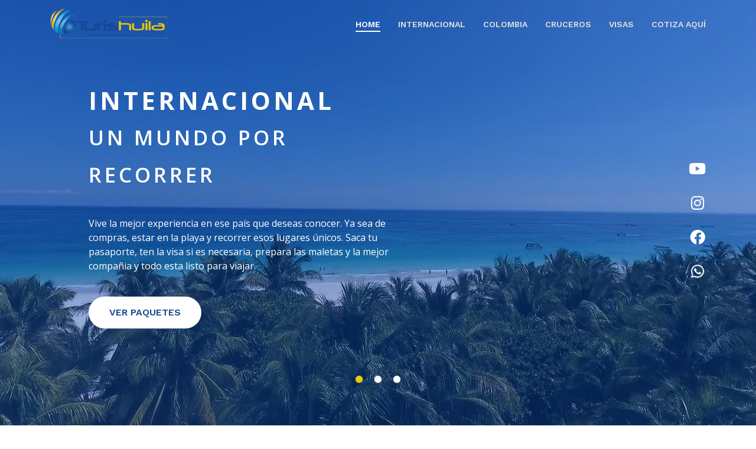

--- FILE ---
content_type: text/html; charset=UTF-8
request_url: https://turishuila.com/
body_size: 25714
content:
<!DOCTYPE html>
<html lang="es">

<head>
  <meta charset="UTF-8">
  <meta http-equiv="X-UA-Compatible" content="IE=7">
  <meta http-equiv="X-UA-Compatible" content="IE=edge">
  <meta name="viewport" content="width=device-width, initial-scale=1.0">
  <meta name="description" content="Elije el destino que tanto desea, ofrecemos planes turísticos, cruceros, asistencias de viaje, alquiler de vehículos, planes al Huila y trámite de visas.">
  <meta name="author" content="Turishuila">
  <link rel="shortcut icon" href="https://turishuila.com/Assets/images/favicon.ico" type="image/x-icon">
  <title>Turishuila | Agencia de viajes, paquetes turísticos, visas</title>

  <!-- Librerias CSS -->
  <link rel="stylesheet" href="https://turishuila.com/Assets/website/vendor/font-awesome/css/all.min.css">
  <link rel="stylesheet" href="https://turishuila.com/Assets/website/vendor/animate/animate.min.css">
  <link rel="stylesheet" href="https://turishuila.com/Assets/website/vendor/swiper/swiper-bundle.min.css">
  <link rel="stylesheet" href="https://turishuila.com/Assets/website/vendor/bootstrap/bootstrap.min.css">
  <link rel="stylesheet" href="https://turishuila.com/Assets/website/vendor/lightbox/css/lightbox.min.css">
  <link rel="stylesheet" href="https://turishuila.com/Assets/website/css/main.css">
  <link rel="stylesheet" href="https://turishuila.com/Assets/css/style.css">

</head>

<body>

  <!-- Preloader -->
  <div id="preloader"></div>

  <header id="header" class="section-header">
    <div class="header-content container">
      <div class="logo">
        <a href="https://turishuila.com">
          <img src="https://turishuila.com/Assets/images/logo.png" alt="Logo Turishuila">
        </a>
      </div>
      <nav class="main-nav d-none d-lg-block">
        <ul class="nav-list">
          <li><a class="navbar-link home" href="https://turishuila.com">HOME</a></li>
          <li><a class="navbar-link" href="https://turishuila.com/planes/categoria/internacional">INTERNACIONAL</a></li>
          <li><a class="navbar-link" href="https://turishuila.com/planes/categoria/colombia">COLOMBIA</a></li>
          <li><a class="navbar-link" href="https://turishuila.com/planes/categoria/cruceros">CRUCEROS</a></li>
          <li><a class="navbar-link" href="https://turishuila.com#visas">VISAS</a></li>
          <li><a class="navbar-link btn-hero" href="https://aplicacion.faroapp.com.co/solicitud/th" target="_blank">COTIZA AQUÍ</a></li>
        </ul>
        <div class="nav-social">
          <a href="https://www.youtube.com/channel/UCCf5Np-8bTmxqUnIu2gkraA" title="Youtube" target="_blank"><i class="fab fa-youtube"></i></a>
          <a href="https://www.instagram.com/turishuila" title="Instagram" target="_blank"><i class="fab fa-instagram"></i></a>
          <a href="https://www.facebook.com/turishuilaltda" target="_blank"><i class="fab fa-facebook"></i></a>
          <a href="https://api.whatsapp.com/send/?phone=573174405432" title="WhatsApp" target="_blank"><i class="fab fa-whatsapp"></i></a>
        </div>
      </nav>
    </div>
  </header><!-- Header -->  <!-- Modals Footer -->
  <div class="modal fade popups-about" tabindex="-1">
    <div class="modal-dialog modal-xl modal-dialog-centered modal-dialog-scrollable">
      <div class="modal-content">
        <div class="modal-header">
          <h2 class="modal-title" id="popups-about-title">¿QUIÉNES SOMOS?</h2>
          <button type="button" class="visas-btn-close" data-dismiss="modal" aria-label="Close">
            <i class="fas fa-times"></i>
          </button>
        </div>
        <div class="modal-body">
          <p>
            Somos una agencia de viajes y operadora de turismo receptivo, ubicada en la ciudad de Neiva-Huila
            (Colombia), fundada el
            día 31 de octubre de 2006, bajo la razón social ORGANIZACIÓN TURISTICA DEL HUILA TURISHUILA LTDA,
            identificada con el
            Registro Nacional de Turismo número 13708.
          </p>
          <p>Desde el año 2009 somos representantes comerciales de la naviera Royal Caribbean International para el
            sur
            de Colombia,
            lo cual nos permite contar con experiencia en la venta de cruceros.</p>
          <p>En abril de 2014, obtuvimos la acreditación como agencia de viajes IATA por la Asociación Internacional
            de
            Transporte
            Aéreo “IATA” bajo el código 76505284, lo cual nos permite tener relación directa con las diferentes líneas
            aéreas en el
            mundo.</p>
          <p>En octubre de 2016 cambiamos nuestra razón social a “ORGANIZACIÓN TURISTICA DEL HUILA SAS”, con la sigla
            “TURISHUILA”.</p>
          <p>Desde sus inicios en el año 2006 hasta la actualidad, nos hemos caracterizado por ser una agencia de
            viajes
            seria y
            responsable ante nuestros clientes, proveedores y colaboradores, encaminados en procesos de transformación
            y
            mejora
            continua con el fin de prestar el mejor servicio en todo lo relacionado con nuestra línea de negocio;
            contamos con
            proveedores nacionales con amplio reconocimiento y trayectoria en el sector, como también operadores en
            Estados Unidos,
            Perú, México, Panamá, lo cual nos permite tener la confianza y el respaldo para la atención de nuestros
            pasajeros de
            forma personalizada en el destino.</p>
          <h3>MISIÓN</h3>
          <p>Contribuir a la satisfacción integral de nuestros clientes a través de la prestación de servicios
            turísticos,
            desarrollados con calidez humana y eficacia de nuestro equipo de trabajo profesional y calificado.</p>
          <h3>VISIÓN</h3>
          <p>En el 2022 ser reconocidos a nivel, local, regional, nacional e internacional como una Agencia de Viajes
            innovadora en
            el concepto de servicio al cliente y productos, utilizando los más altos estándares que determinan la
            industria del
            turismo.</p>
          <h3>VALORES</h3>
          <p>Contamos con un equipo humano, que trabaja con lealtad, respeto y compromiso para atender, satisfacer y
            garantizar el
            cumplimento de servicios a nuestros clientes.</p>
          <h3>NUESTROS SERVICIOS</h3>
          <p>Es nuestro plan de trabajo diario la organización, planificación y ejecución de planes turísticos, además
            de:</p>
          <ul>
            <li>Reservas y expedición de tiquetes aéreos</li>
            <li>Reserva de trenes</li>
            <li>Reserva de hoteles</li>
            <li>Reserva y alquiler de autos</li>
            <li>Venta de tarjetas de asistencia médica e integral al viajero</li>
            <li>Planes de congresos y convenciones</li>
            <li>Planes turísticos</li>
            <li>Operación de turismo receptivo en el departamento del Huila</li>
            <li>Asesoría en trámites de visas</li>
          </ul>
        </div>
      </div>
    </div>
  </div><!-- Quiénes somos -->
  <div class="modal fade popups-commitment" tabindex="-1">
    <div class="modal-dialog modal-xl modal-dialog-centered modal-dialog-scrollable">
      <div class="modal-content">
        <div class="modal-header">
          <h2 class="modal-title" id="popups-commitment-title">COMPROMISO CON LA SOSTENIBILIDAD</h2>
          <button type="button" class="visas-btn-close" data-dismiss="modal" aria-label="Close">
            <i class="fas fa-times"></i>
          </button>
        </div>
        <div class="modal-body">
          Con el fin de dar cumplimiento a la norma de sostenibilidad turística, ORGANIZACIÓN TURISTICA DEL HUILA SAS
          –TURISHUILA-, ha decidido:
          <ol type="a" style="list-style-position: inside; padding: 0;">
            <li>Implementar y desarrollar prácticas que permitan disminuir el consumo de diferentes recursos naturales
              como: agua,
              energía y aquellos elementos que puedan tener cabida dentro de la política de sostenibilidad.</li>
            <li>Promover y difundir el cuidado del patrimonio cultural, la flora y la fauna a nuestros clientes cuando
              visiten su
              destino turístico.</li>
            <li>Divulgar y prevenir lo referente a la legislación sobre la explotación sexual, comercial y laboral de
              los niños, niñas y
              adolescentes.</li>
            <li>Fortalecer el desarrollo socio-cultural de las personas que intervienen en nuestra labor ya sean
              clientes, proveedores y
              empleados.</li>
          </ol>
          Queremos hacerles partícipes de nuestro compromiso por ello presentamos a continuación algunos consejos que
          esperamos
          sean tenidos en cuenta:
          <ol style="list-style-position: inside; padding: 0;">
            <li>Leer tanto como sea posible del destino que va a visitar.</li>
            <li>Ayude a conservar el entorno natural. Proteja la flora, la fauna silvestre y
              su hábitat. Un ecosistema es todo un conjunto de seres vivos que interactúan entre sí. Cuídelo.
            </li>
            <li>No compre, ni consuma productos elaborados a partir de plantas y animales
              en vía de extinción.
            </li>
            <li>Infórmese de la legislación vigente para no cometer ningún acto que se
              considere delictivo. No trafique con drogas, armas, antigüedades, especies protegidas, ni productos o
              sustancias
              peligrosas o prohibidas.
            </li>
            <li>Reduzca la generación de residuos y cuando tenga que deshacerse de ellos,
              hágalo de la manera más limpia posible.
            </li>
            <li>En el destino, disfrute conociendo la cultura, las costumbres, gastronomía
              y tradiciones de las poblaciones locales. Respételas y acérquese a ellas. ¡Tienen mucho que decirnos!
            </li>
            <li>Respete los derechos humanos. Cualquier forma de explotación vulnera los
              objetivos fundamentales del turismo. La explotación sexual infantil y trata de personas es un delito
              punible, tanto en
              el lugar donde se lleve a cabo como en el país de residencia de quien lo cometa.
            </li>
            <li>Contribuya al desarrollo de un turismo responsable y sostenible. El futuro
              del planeta está en nuestras manos.
            </li>
            <li>Utilice con moderación el agua y la energía, recuerde que son recursos
              naturales valiosos y escasos. Cierre la llave del grifo, apague el aire acondicionado y las luces cuando
              no sean
              necesario.
            </li>
          </ol>
          <p style="text-align: center;"><strong><i>Recuerde que usted es un invitado en el destino a visitar. y por
                eso... <br>
                “Que la única huella que dejes, sea la de tu calzado”
              </i></strong></p>
        </div>
      </div>
    </div>
  </div><!-- Compromiso sostenibilidad -->
  <div class="modal fade popups-politics" tabindex="-1">
    <div class="modal-dialog modal-xl modal-dialog-centered modal-dialog-scrollable">
      <div class="modal-content">
        <div class="modal-header">
          <h2 class="modal-title" id="popups-politics-title">POLÍTICA DE TURISMO SOSTENIBLE</h2>
          <button type="button" class="visas-btn-close" data-dismiss="modal" aria-label="Close">
            <i class="fas fa-times"></i>
          </button>
        </div>
        <div class="modal-body">
          <p>Conscientes de la importancia de mantener un desarrollo turístico sostenible y asumiendo los principios
            adoptados en la
            Norma Técnica Sectorial NTS – 003, la Organización Turística del Huila SAS (Turishuila) se compromete a
            llevar a cabo
            una gestión sostenible de sus actividades, mediante la adopción e implementación de compromisos orientados
            a
            prevenir,
            eliminar o mitigar el impacto de nuestras instalaciones y actividades en los destinos que ofertamos en
            nuestro
            portafolio de servicios, así como optimizar la sostenibilidad de Turishuila, mejorando su comportamiento
            con
            el entorno.</p>
          <p>En ese sentido Organización Turística del Huila SAS (Turishuila), implementa su política de
            sostenibilidad
            en torno al
            cumplimiento de cuatro principios:</p>
          <ol class="cookies-list-main">
            <li><span class="cookies-list-title">La planificación eficaz para la sostenibilidad:</span><br>
              <ul>
                <li>Cumpliendo con la normatividad legal, turística, ambiental, social, cultural, y económica, que le
                  aplica para
                  garantizar su eficiencia y eficacia.</li>
                <li>Fidelizar a nuestros clientes por medio del mejoramiento continuo de nuestros servicios.</li>
                <li>Promoviendo comportamientos responsables a sus clientes.</li>
                <li>Informando a los proveedores sobre sus deberes y derechos frente a la sostenibilidad</li>
              </ul>
            </li>
            <li><span class="cookies-list-title">La maximización de los beneficios sociales y económicos para la
                comunidad local.</span><br>
              <ul>
                <li>Contratando personal competente de la región y apoyándolo en las capacitaciones que le permitan
                  mejorar
                  sus
                  habilidades y destrezas.</li>
                <li>Evitando comercio o explotación sexual de niños, niñas y adolescentes, mujeres y minorías y/o
                  Cualquier
                  acto de
                  racismo o discriminación.</li>
              </ul>
            </li>
            <li>
              <span class="cookies-list-title">Contribuir a la promoción y conservación del patrimonio cultural en los
                destinos que comercializamos.</span><br>
              <ul>
                <li>Evitando El tráfico y/o daño de bienes culturales, históricos o arqueológicos de la región y el
                  país.</li>
              </ul>
            </li>
            <li><span class="cookies-list-title">La reducción de los impactos negativos sobre el ambiente.</span><br>
              <ul>
                <li>Generando consciencia sobre el adecuado aprovechamiento y protección de los recursos naturales sin
                  afectar la
                  biodiversidad.</li>
                <li>Evitando El tráfico y/o maltrato de la fauna y flora.</li>
              </ul>
            </li>
          </ol>
          <p style="margin: 0; font-weight: 800; text-align: center;">DIEGO ALEXANDER VARGAS MORENO<br>
            Representante legal
          </p>
        </div>
      </div>
    </div>
  </div><!-- Política de turismo sostenible -->
  <div class="modal fade popups-responsibility" tabindex="-1">
    <div class="modal-dialog modal-xl modal-dialog-centered modal-dialog-scrollable">
      <div class="modal-content">
        <div class="modal-header">
          <h2 class="modal-title" id="popups-responsibility-title">CLAUSULA DE RESPONSABILIDAD</h2>
          <button type="button" class="visas-btn-close" data-dismiss="modal" aria-label="Close">
            <i class="fas fa-times"></i>
          </button>
        </div>
        <div class="modal-body">
          <p>
            <strong>ORGANIZACIÓN TURISTICA DEL HUILA SAS,</strong> en adelante <strong>TURISHUILA</strong>, con
            Registro
            Nacional de
            Turismo 13708, está sujeta al
            régimen de responsabilidad que establece la Ley 300 de 1996, el Decreto 2438 de 2010, Ley 1480 de 2011 y
            demás decretos
            reglamentarios. En su calidad de intermediario entre los viajeros y las aerolíneas, empresas de
            transporte,
            hoteles,
            restaurante, etc., por tal razón declinamos toda responsabilidad debida a deficiencias en cualquiera de
            los
            servicios
            prestados. Igualmente no poseemos facultades en las decisiones o políticas de los mismos. Cualquier
            información
            adicional relativa a impuestos, condiciones, vigencias, impuestos de salida de Colombia y el exterior,
            tasas, cargos y
            demás pagos obligatorios deben ser consultados con el asesor de viajes o en nuestra página web.
            <strong>TURISHUILA</strong>
            en su calidad
            de intermediario, se responsabiliza ante los viajeros por la total prestación y calidad de los servicios
            descritos en
            nuestros itinerarios en el entendido que estos son prestados por terceros, como es el caso de las
            Aerolíneas
            donde
            <strong>TURISHUILA</strong> no es responsable por la deficiente prestación y retrasos en los vuelos,
            igualmente no es
            responsable por la
            decisión que tome el viajero en la categoría de hoteles y servicios escogidos, teniendo en cuenta que ha
            sido una
            decisión voluntaria. <strong>TURISHUILA</strong> en su calidad de intermediario no es responsable de los
            términos y
            condiciones en que se
            efectué el reintegro de los servicios turísticos no utilizados por el viajero, es responsabilidad de las
            empresas
            prestadoras de estos servicios. <strong>TURISHUILA</strong> no es responsable solidario por las sumas
            solicitadas en
            reembolso por el
            usuario, quien estará sujeto a las deducciones que realice el prestador del servicio. En caso de fuerza
            mayor o caso
            fortuito sobreviniente antes o durante el viaje (Huelgas, asonadas, terremotos, accidentes, huracanes,
            avalanchas o
            cualquier tipo de desastre natural), el prestador de servicio podrá modificar, reemplazar o cancelar
            itinerarios,
            fechas, horas, vuelos, hoteles, servicios opcionales con el fin de garantizar el éxito del tour o viaje.
            Los
            reembolsos
            que pudieran presentarse por los servicios no utilizados en caso de fuerza mayor son definidos por cada
            prestador de
            servicio y serán informados en el momento de ocurrir cualquier suceso de fuerza mayor.
            <strong>TURISHUILA</strong> no es
            responsable
            solidario por las sumas solicitadas en reembolso por el usuario, quien estará sujeto a las deducciones
            que
            realice el
            prestador del servicio. En caso que el viajero a pesar de haber sido informado no pudiera salir del país
            por
            motivos
            tales como: Presentar el pasaporte vencido, no contar con el permiso de salida del país de menores
            tramitado
            o estar
            incompleto, no contar con las vacunas requeridas por cada país, presentar demandas por alimentos u otro
            tipo
            de
            demandas, homónimos con antecedentes penales ante la justicia colombiana; no será responsabilidad de
            <strong>TURISHUILA</strong>, el no
            cumplimiento del itinerario previamente pagado. Los reembolsos que se pudiesen presentar por los
            servicios
            no prestados
            en estos casos son definidos por cada prestador de servicio y serán informados en caso de ocurrir
            cualquiera
            de los
            sucesos descritos. <strong>TURISHUILA</strong> no es responsable solidario por las sumas solicitadas en
            reembolso por el
            usuario, quien
            estará sujeto a las deducciones que realice el prestador del servicio. Si durante la prestación de los
            servicios
            previamente adquiridos por el viajero, éste debe retirarse por motivos de índole personal o de salud
            previamente
            comprobados, las políticas de reembolso por los servicios no tomados en caso que existan será únicamente
            definidas por
            el prestador del servicio, debido a que éstas están sujetas a condiciones económicas especiales de
            contratación o el
            tipo de servicio contratado como (Cruceros, ferias, eventos especiales, congresos, grupos, etc.)
            <strong>TURISHUILA</strong>
            no es
            responsable solidario por las sumas solicitadas en el reembolso por el usuario, quien estará sujeto a
            las
            deducciones
            que realice el prestador del servicio. <strong>TURISHUILA</strong> y/o las compañías prestatarias de los
            servicios se
            reservan el derecho
            de alterar el itinerario de viaje y los servicios si fuese imprescindible para una mejor organización
            del
            mismo o alguna
            circunstancia de fuerza mayor que lo obligara a ello, en caso que el viajero por deseo expreso accediera
            a
            introducir
            alguna modificación en el itinerario o cambio de hotel para mejorar su categoría deberá pagar la
            diferencia
            de los
            gastos ocasionados por los cambios solicitados, quedando claro que la decisión sobre dichas variaciones
            son
            por voluntad
            propia del viajero, los cambios solicitados están sujetos a disponibilidad. Los reembolsos a que hubiera
            lugar por algún
            motivo previamente comprobado se realizaran dentro de los 60 días siguientes a la solicitud, si el
            tramite
            toma más
            tiempo por causas ajenas <strong>TURISHUILA</strong>, ésta no reconocerá ningún interés sobre las sumas
            a
            reembolsar. El
            valor y forma de
            pago de los depósitos, anticipos y saldos para garantizar la participación de los viajeros en las
            excursiones, eventos
            especiales, cruceros, ferias, congresos, salidas de alta temporada, eventos deportivos, culturales o
            similares son
            sujetas a condiciones y políticas del organizador y/o las empresas prestadoras de estos servicios, éstas
            serán
            informadas a través del asesor (a) comercial o confirmación de servicios. El valor de los itinerarios ha
            sido calculado
            con base a los tipos de monedas (Dólar, Euros), tarifas de transporte, costo de carburante y tasas e
            impuestos
            aplicables a la fecha de la elaboración de la cotización, por tanto estos pueden sufrir variación en
            cualquier momento
            por comportamiento de las diferentes monedas, estas variaciones en precios serán notificadas al cliente
            por
            escrito o
            por cualquier medio, debido a que estas diferencias deben ser asumidas por el viajero. Los impuestos,
            tasas
            y
            contribuciones que afecten las tarifas áreas, hoteleras y demás servicios ofrecidos por
            <strong>TURISHUILA</strong> pueden
            sufrir
            variación en cualquier momento por decisión de los prestadores de servicios involucrados en los
            itinerarios
            o en los
            servicios ofrecidos. Los valores y tarifas presentadas en las cotizaciones están sujetas a cambio,
            disponibilidad y
            realización de grandes eventos en los destinos. Los precios o valores hoteleros están sujetos a su
            ubicación, categoría,
            servicios y ofertas en el momento de realizar la reserva. Durante el transporte que se utilice en el
            destino
            el viajero
            se somete expresamente a la legislación en materia de accidentes por carretera de la nación en que se
            halla
            matriculado
            el vehículo renunciando taxativamente a cualquier derecho que pudiera corresponderle, en virtud de lo
            cual
            las
            indemnizaciones serán pagadas a los interesados, beneficiarios o sus representantes legales en el país
            de
            matrícula del
            vehículo y precisamente en la moneda legal del mismo. El pago de las posibles indemnizaciones en caso de
            accidente
            corresponde únicamente a las compañías de seguros excluyéndose cualquier responsabilidad de terceros
            tales
            como
            compañías aéreas, marítimas, operadores, etc. <strong>TURISHUILA</strong> hace entrega de la lista de
            los
            prestadores de
            servicios, los
            hoteles y las recomendaciones que deben tener en caso que el viajero quiera realizar por cuenta propia
            algún
            cambio o
            modificación en su viaje sin que <strong>TURISHUILA</strong> sea responsable por esto ni por ningún
            reembolso de servicios no
            tomados.
            <strong>TURISHUILA</strong> no es responsable solidario por las sumas solicitadas en reembolso por el
            usuario, quien estará
            sujeto a las
            deducciones que realice el prestador del servicio será prerrogativa del operador o del organizador del
            tour,
            el retiro
            de quien por causa grave de carácter moral o disciplinario debidamente comprobada, atente contra el
            éxito
            del mismo, en
            el evento que faltare servicios por prestar al momento de retiro del viajero, se dará aplicación a las
            normas
            establecidas por el prestador de servicio en lo relativo a reembolsos. <strong>TURISHUILA</strong> no es
            responsable
            solidario por las
            sumas solicitadas en reembolso por el usuario, quien estará sujeto a las deducciones que realice el
            prestador del
            servicio. <strong>TURISHUILA</strong> no será responsable si por asuntos judiciales o de otra índole en
            que
            se vea
            involucrado el viajero
            en el tour y este deba retirarse del itinerario del tour, y mucho menos será responsable de los gastos
            adicionales en
            que este incurra en razón a estas circunstancias. Con relación a los servicios no prestados al momento
            del
            retiro del
            viajero, se aplicaran las políticas de reembolso del operador, si hubiere lugar
            <strong>TURISHUILA</strong>
            no es responsable
            solidario
            por las sumas solicitadas en reembolsos por el usuario, quien estará sujeto a las deducciones que
            realice
            el
            prestador
            del servicio, el viajero es responsable de su equipaje y demás pertenencias que lleve consigo, por tal
            motivo,
            <strong>TURISHUILA</strong> en su calidad de intermediario, en ninguna circunstancia responderá por el
            equipaje o su
            contenido que lleve
            el viajero. <strong>TURISHUILA</strong> le informara al pasajero las restricciones que establecen las
            aerolíneas en cuanto a
            prohibiciones, peso máximo y número de piezas por pasajero. No obstante será de la exclusiva
            responsabilidad
            del usuario
            el cumplimiento de dichas políticas, las que podrán variar por autonomía de las aerolíneas sin previo
            aviso.
            El usuario
            podrá solicitarle a la compañía de seguros de su elección la adquisición de una póliza que cubra
            aspectos
            tales como
            perdida, sustracción, deterioro o daño de sus pertenencias. Las políticas de restricción, cancelación,
            penalidades y
            condiciones particulares de los servicios a prestar serán informadas al viajero en material impreso o
            página
            web, una
            vez recibidos los dineros, de depósitos o pagos totales se entiende que el viajero conoce y acepta todas
            las
            políticas
            de pagos y cancelaciones del itinerario o servicios que está adquiriendo. El viajero o usuario declara
            que
            conoce y
            acepta en su integridad estas condiciones, las cuales constituyen el acuerdo único, total y excluyente
            de
            cualquier
            pacto o disposición legal en contrario, acerca de los términos, condiciones y restricciones de los
            servicios
            contratados, de conformidad con las leyes anteriormente enunciadas en concordancia con el Código Civil y
            Código de
            Comercio Colombiano.
          </p>
        </div>
      </div>
    </div>
  </div><!-- Clausula de responsabilidad -->
  <div class="modal fade popups-conducta" tabindex="-1">
    <div class="modal-dialog modal-xl modal-dialog-centered modal-dialog-scrollable">
      <div class="modal-content">
        <div class="modal-header">
          <h2 class="modal-title">CODIGO DE CONDUCTA</h2>
          <button type="button" class="visas-btn-close" data-dismiss="modal" aria-label="Close">
            <i class="fas fa-times"></i>
          </button>
        </div>
        <div class="modal-body">
          <p>
            <strong>ORGANIZACION TURISTICA DEL HUILA SAS.</strong> En adelante TURISHUILA, En virtud de la Ley 1336 de 2009, la adopción y adhesión a este Código de Conducta, es requisito para la inscripción en el Registro Nacional de Turismo y para su actualización y con el fin de contrarrestar la explotación sexual de niños, niñas y adolescentes en viajes y turismo, los prestadores de servicios turísticos adoptamos un código de conducta que deberán observar sus representantes legales, directores, administradores, empleados y contratistas vinculados a la prestación de servicios turísticos, con el fin de hacer efectivas las obligaciones contempladas en los artículos 16 y 17 de la Ley 679 de 2001, así como a prevenir las conductas tipificadas en el artículo 19 de la misma Ley e igualmente que incorpore las siguientes medidas mínimas de control: Abstenerse de ofrecer en los programas de promoción turística y en los planes turísticos, expresa o subrepticiamente, planes de explotación sexual de niños, niñas y adolescentes. Abstenerse de dar información a los turistas, directamente o por interpuesta persona acerca de lugares desde donde se coordinen o donde practique explotación sexual comercial de niños, niñas y adolescentes. Abstenerse de conducir a los turistas, directamente o a través de terceros a establecimientos o lugares donde se practique la explotación sexual comercial de niños, niñas, así como conducir a éstos a los sitios donde se encuentran hospedados los turistas, incluso si se trata barcos localizados en altamar, con fines de explotación sexual comercial de niños, niñas y adolescentes. Abstenerse de facilitar vehículos en rutas turísticas con fines de explotación o de abuso sexual con niños, niñas y adolescentes. Impedir el ingreso de niños, niñas y adolescentes a los hoteles o lugares de alojamiento y hospedaje, bares, negocios similares y demás establecimientos en los que se presten servicios turísticos, con fines de explotación o de abuso sexual. Adoptar las medidas tendientes a impedir que el personal vinculado a cualquier título con la empresa, ofrezca servicios turísticos que permitan actividad sexual con niños, niñas y adolescentes. Denunciar ante Cámara y Comercio y demás autoridades competentes, los hechos de que hubiere tenido conocimiento por cualquier medio, así como la existencia de lugares, relacionados con explotación sexual de niños, niñas y adolescentes y asegurar que al interior de la empresa existan canales para la denuncia correspondiente ante las autoridades competentes. Diseñar y divulgar al interior de la empresa y con sus proveedores de bienes y servicios, una política en la que el prestador establezca medidas para prevenir y contrarrestar toda forma de explotación sexual de niños, niñas y adolescentes en viajes y turismo. Capacitar a todo el personal vinculado a la empresa, frente al tema de prevención de la explotación sexual comercial de niños, niñas y adolescentes. Informar a sus usuarios sobre las consecuencias legales en Colombia de la explotación y el abuso sexual de niños, niñas y adolescentes. Fijar en lugar visible para los empleados del establecimiento o establecimientos de comercio el presente Código de Conducta y los demás compromisos y medidas que el prestador desee asumir con el fin de proteger a los niños, niñas y adolescentes. Nota: Cada prestador de servicios turísticos deberá adoptar estas medidas mínimas de control y las demás que considere pertinentes, de acuerdo con las características de su empresa y de los servicios que presta. El Cámara y Comercio podrá verificar en cualquier momento el cumplimiento de las medidas de control establecidas en el Código de Conducta. INFORMACIÓN ADICIONAL OBLIGACIONES LEGALES ESPECIALES PARA LOS ESTABLECIMIENTOS DE ALOJAMIENTO Y AGENCIAS DE VIAJES DE ESTABLECIMIENTOS DE ALOJAMIENTO: los establecimientos hoteleros o de hospedaje deben incorporar en la tarjeta de registro hotelero (documentos que se diligencia cuando el turista llega al establecimiento de alojamiento), una cláusula sobre las consecuencias legales de la explotación y el abuso sexual de menores de edad en el país, en particular sobre las sanciones penales y administrativas previstas en la ley 679 de 3 de agosto de 2001 y en la ley 1329 de 17 de julio de 2009. Se sugiere incorporar el siguiente texto: " En desarrollo de los dispuesto en el artículo 17 de la ley 679 de 2001, el establecimiento de alojamiento advierte al huésped que la explotación y el abuso sexual de menores de edad en el país son sancionados penal y administrativamente, conforme las leyes vigentes." AGENCIAS DE VIAJES. Las agencias de viajes deben incorporar en la publicidad turística difundida por la empresa, información sobre las consecuencias legales de la explotación y el abuso sexual de menores de edad en el país, en particular sobre las sanciones penales y administrativas previstas en la Ley 679 de 3 de agosto de 2001 y en la Ley 1329 de 17 de julio de 2009. Se sugiere incorporar el siguiente texto: " En desarrollo de lo dispuesto en el artículo 17 de la Ley 679 de 2001, la agencia advierte al turista que la explotación y el abuso sexual de menores de edad en el país son sancionados penal y administrativamente, conforme a las leyes vigentes." Nota: El Ministerio de Comercio, Industria y Turismo podrá solicitar en cualquier momento, a los establecimientos de alojamiento y a las agencias de viajes, prueba del cumplimiento de estas obligaciones legales.
          </p>
        </div>
      </div>
    </div>
  </div><!-- Código de conducta -->
  <div class="modal fade popups-cookies" tabindex="-1">
    <div class="modal-dialog modal-xl modal-dialog-centered modal-dialog-scrollable">
      <div class="modal-content">
        <div class="modal-header">
          <h2 class="modal-title" id="popups-cookies-title">POLÍTICAS DE PROTECCIÓN DE DATOS ORGANIZACION TURISTICA
            DEL
            HUILA SAS</h2>
          <button type="button" class="visas-btn-close" data-dismiss="modal" aria-label="Close">
            <i class="fas fa-times"></i>
          </button>
        </div>
        <div class="modal-body">
          <h3>INTRODUCCIÓN</h3>
          <p>
            <strong>ORGANIZACION TURISTICA DEL HUILA SAS</strong>, como sociedad mercantil, se ha comprometido desde
            su
            origen, a la
            prestación de un
            servicio de calidad para ser garantía de desarrollo del país. en búsqueda de salvaguardar las garantías
            constitucionales
            consagradas en el Artículo 15 de la Carta Política, referentes al derecho que tienen todas las personas a
            su
            intimidad
            familiar y personal, y así mismo a la posibilidad de conocer, actualizar y rectificar las informaciones
            que
            se hayan
            recogido sobre ellas en bancos de datos y en archivos de entidades públicas y privadas,
            <strong>ORGANIZACION
              TURISTICA DEL HUILA SAS</strong> presenta a la comunidad las siguientes Políticas de Protección de datos
            personales, lo anterior conforme
            a los
            lineamientos señalados en la Ley 1581 de 2012 y su Decreto Reglamentario 1377 de 2013.
          </p>
          <ol class="cookies-list-main">
            <li><span class="cookies-list-title">DEFINICIONES</span><br>
              Las siguientes son las definiciones consagradas en
              la Ley 1581 de 2012, que permitirán conocer el desarrollo de cada uno
              de los temas planteados en el presente documento:
              <ol type="a">
                <li><strong>Tratamiento: </strong>Cualquier operación o conjunto de operaciones sobre los datos
                  personales, tales como la recolección,
                  almacenamiento, uso, circulación o supresión.</li>
                <li><strong>Dato personal: </strong>Cualquier información vinculada o que pueda asociarse a una o
                  varias
                  personas naturales determinadas o
                  determinables.</li>
                <li><strong>Base de datos: </strong>Conjunto organizado de datos personales que sea objeto de
                  tratamiento.</li>
                <li><strong>Titular: </strong>Persona Natural cuyos datos personales sean objeto de tratamiento.</li>
                <li><strong>Autorización: </strong>Consentimiento previo, expreso e informado del Titular para llevar
                  a
                  cabo el
                  Tratamiento de datos personales.</li>
                <li><strong>Responsable del tratamiento: </strong>Persona natural o Jurídica, pública o privada, que
                  por
                  sí misma o en asocio con
                  otros, decida sobre la base de datos y/o
                  el Tratamiento de los datos.</li>
                <li><strong>Encargado del tratamiento: </strong>Persona natural o jurídica, pública o privada, que por
                  sí misma o en asocio con
                  otros, realice el Tratamiento de datos
                  personales por cuenta del Responsable del Tratamiento.</li>
              </ol>
            </li>
            <li><span class="cookies-list-title">PRINCIPIOS</span><br>
              ORGANIZACION TURISTICA DEL HUILA SAS estructura su Política de Protección de datos con
              base en los siguientes
              principios:
              <ol type="a">
                <li><strong>Principio de finalidad: </strong>El Tratamiento de la información en ORGANIZACION
                  TURISTICA
                  DEL HUILA SAS obedece a
                  una finalidad legítima de acuerdo con
                  la Constitución y la Ley, el cual se enmarcará en el manejo de la información para actividades
                  relacionadas con su
                  objeto social.</li>
                <li><strong>Principio de libertad: </strong>El Tratamiento solo puede ejercerse con el consentimiento
                  previo, expreso e
                  informado del Titular. Los datos personales
                  no podrán ser obtenidos o divulgados sin previa autorización.</li>
                <li><strong>Principio de veracidad o calidad: </strong>La información sujeta a Tratamiento debe ser
                  veraz, completa, exacta, actualizada,
                  comprobable y comprensible.</li>
                <li><strong>Principio de transparencia: </strong>En el tratamiento debe garantizarse el derecho del
                  Titular a obtener del
                  Responsable del Tratamiento o del encargado del
                  Tratamiento, información sobre los datos que reposen en sus bases de datos que le conciernan.</li>
                <li><strong>Principio de seguridad: </strong>La información sujeta a Tratamiento se deberá manejar con
                  las medidas técnicas
                  humanas y administrativas que sean
                  necesarias para otorgar seguridad a los registros, evitando su adulteración, pérdida, consulta uso o
                  acceso no
                  autorizado o fraudulento.</li>
                <li><strong>Principio de confidencialidad: </strong>Todas las personas que intervienen en el
                  Tratamiento
                  de datos están obligadas a
                  garantizar la reserva de la información,
                  inclusive una vez finalizada su relación con alguna de las labores que comprende el tratamiento.
                </li>
              </ol>
            </li>
            <li><span class="cookies-list-title">DERECHOS DE LOS TITULARES</span><br>
              Los Titulares de datos personales que reposen en las bases de datos de ORGANIZACION TURISTICA DEL HUILA
              SAS son los
              siguientes:
              <ol type="a">
                <li><strong>Derecho a conocer, actualizar y rectificar sus datos personales: </strong>Los Titulares de
                  datos personales podrán ejercer este derecho frente a datos
                  parciales, inexactos, incompletos,
                  fraccionados, que induzcan a error o aquellos cuyo tratamiento este expresamente prohibido o no ha
                  sido autorizado.</li>
                <li><strong>Derecho a solicitar prueba de la autorización: </strong>Los Titulares de datos personales
                  podrán solicitar prueba de la autorización
                  otorgada para el Tratamiento de sus datos,
                  de conformidad con lo previsto en el artículo 9 de la Ley 1581 de 2013. Se exceptúan de esta
                  obligación los datos
                  señalados en el artículo 10 de esta Ley.</li>
                <li><strong>Derecho a ser informado frente al uso que se le ha dado a sus datos personales:
                  </strong>Los
                  Titulares de datos personales tienen derecho a conocer en cualquier momento el
                  uso que se les ha dado a sus datos
                  personales previa solicitud dirigida al Responsable de la información.</li>
                <li><strong>Derecho a revocar la autorización y/o a solicitar la supresión del dato: </strong>Los
                  Titulares de datos personales podrán revocar la autorización otorgada a
                  ORGANIZACION TURISTICA DEL HUILA SAS para el
                  Tratamiento de sus datos personales, si evidencia que no han sido respetados los principios,
                  derechos
                  y garantías
                  constitucionales y legales.</li>
                <li><strong>Derecho a acceder a sus datos personales: </strong>Los Titulares de datos personales
                  podrán
                  acceder de forma gratuita a sus datos
                  personales que hayan sido objeto de
                  Tratamiento.</li>
              </ol>
            </li>
            <li><span class="cookies-list-title">AUTORIZACIÓN Y CLASES DE DATOS</span>
              <ul style="list-style: none; padding: 0; list-style-position: inside;">
                <li><strong>4.1 Autorización</strong><br>
                  Los Titulares de datos personales podrán dar su Autorización a ORGANIZACION TURISTICA DEL HUILA SAS
                  para el Tratamiento
                  de los mismos, a través de cualquier medio, que pueda ser objeto de consulta posterior.
                  Las áreas de ORGANIZACION TURISTICA DEL HUILA SAS que requiera datos de un Titular, al momento de
                  solicitar la
                  autorización empleando conductas inequívocas, deberá informarle de manera clara y expresa lo
                  siguiente:
                  <ol type="a">
                    <li>El tratamiento al cual serán sometidos sus datos personales, que en el caso de ORGANIZACION
                      TURISTICA DEL HUILA SAS se
                      enmarcan dentro del cumplimiento de su objeto social.</li>
                    <li>El carácter facultativo de la respuesta a las preguntas que le sean hechas, cuando éstas
                      versen
                      sobre datos sensibles o
                      sobre los datos de las niñas, niños y adolescentes.</li>
                    <li>Los derechos que le asisten como Titular.</li>
                  </ol>
                </li><br>
                <li><strong>4.2 Casos en los que no se requiere autorización del titular de los datos</strong><br>
                  La autorización del titular no será necesaria cuando se trate de:
                  <ul>
                    <li>Datos Relacionados con el Registro Civil de las personas. (Excluye datos biométricos como dato
                      sensible).</li>
                    <li>Tratamiento de información autorizado por la Ley para fines históricos, estadísticos o
                      científicos.</li>
                    <li>Casos de urgencia médica o sanitaria.</li>
                    <li>Datos de naturaleza Pública.</li>
                  </ul>
                </li><br>
                <li><strong>4.3 Datos sensibles</strong><br>
                  Se consideran sensibles los datos que afectan la intimidad del Titular o cuyo uso indebido pueda
                  generar su
                  discriminación, tales como aquellos que revelen el origen racial o étnico, la orientación política,
                  las convicciones
                  religiosas o filosóficas, la pertenencia a sindicatos, organizaciones sociales, de derechos humanos
                  o
                  que promueva
                  intereses de cualquier partido político o que garanticen los derechos y garantías de partidos
                  políticos de oposición así
                  como datos relativos a la salud, a la vida sexual y a los datos biométricos.
                  Datos biométricos Revista Seguridad Defensa Digital. Por definición común, los datos biométricos son
                  aquellos rasgos
                  físicos, biológicos o de comportamiento de un individuo que lo identifican como único del resto de
                  la
                  población.
                  Aquellos sistemas informáticos en los que se mide algún dato biométrico, como parte del proceso de
                  identificación y/o
                  autentificación de un sujeto, son conocidos como sistemas de seguridad biométrica o simplemente
                  sistemas biométricos.
                  <br><br>
                  La siguiente lista son algunos ejemplos de datos biométricos:<br>
                  <ul>
                    <li>Huellas dactilares</li>
                    <li>Geometría de la mano</li>
                    <li>Análisis del iris</li>
                    <li>Análisis de retina</li>
                    <li>Venas del dorso de la mano</li>
                    <li>Rasgos faciales</li>
                    <li>Patrón de voz</li>
                    <li>Firma manuscrita</li>
                    <li>Dinámica de tecleo</li>
                    <li>Cadencia del paso al camina</li>
                    <li>Análisis gestual</li>
                    <li>Análisis del ADN</li>
                  </ul>
                </li><br>
              </ul>
            </li>
            <li><span class="cookies-list-title">DEBERES DE LOS RESPONSABLES DE LA INFORMACIÓN</span><br>
              ORGANIZACION TURISTICA DEL HUILA SAS como Responsable de la información presenta los siguientes deberes
              a
              su cargo:
              <ol type="a">
                <li>Garantizar al titular, en todo tiempo, el pleno y efectivo derecho de Hábeas Data.</li>
                <li>Solicitar y conservar, copia de la autorización otorgada por el Titular.</li>
                <li>Informar debidamente al Titular sobre la finalidad de la recolección y los derechos que le asisten
                  por virtud de la
                  autorización otorgada.</li>
                <li>Conservar la información bajo las condiciones de seguridad necesarias para impedir su
                  adulteración,
                  pérdida, consulta,
                  uso o acceso no autorizado o fraudulento.</li>
                <li>Rectificar la información cuando ésta sea incorrecta y comunicar lo pertinente a cada encargado
                  del
                  Tratamiento de
                  información.</li>
                <li>Tramitar las consultas y reclamos formulados en los términos señalados en la Ley 1581 de 2012.
                </li>
              </ol>
            </li>
            <li><span class="cookies-list-title">DEBERES DE LOS ENCARGADOS DE LA INFORMACIÓN</span><br>
              <ol type="a">
                <li>Garantizar al Titular, en todo tiempo, el pleno y efectivo derecho del Habeas Data.</li>
                <li>Conservar la información bajo las condiciones de seguridad necesarias para impedir su
                  adulteración,
                  pérdida, consulta,
                  uso o acceso no autorizado o fraudulento.</li>
                <li>Realizar oportunamente la actualización, rectificación o supresión de los datos en los términos
                  señalados en la Lay 1581
                  de 2012.</li>
                <li>Actualizar las novedades sobre la información reportada por los Titulares de los datos dentro de
                  los
                  (5) días hábiles
                  contados a partir de su recibo.</li>
                <li>Tramitar las consultas y reclamos formulados por los Titulares en los términos señalados en la Ley
                  1581 de 2012.</li>
                <li>Abstenerse de circular información que esté siendo controvertida por el Titular y cuyo Bloqueo
                  haya
                  sido ordenado por la
                  Superintendencia de Industria y Comercio.</li>
              </ol>
            </li>
            <li><span class="cookies-list-title">RESPONSABLES Y ENCARGADOS DE LA INFORMACIÓN EN ORGANIZACION TURISTICA
                DEL HUILA SAS</span><br>
              ORGANIZACION TURISTICA DEL HUILA SAS como persona Jurídica, es la Responsable general del Tratamiento de
              la información
              que reposa en las bases de datos de cada una de las áreas que la conforman.
            </li>
            <li><span class="cookies-list-title">PROCEDIMIENTOS PARA LA ATENCIÓN DE CONSULTAS Y
                PETICIONES.</span><br>
              <ul style="list-style: none; padding: 0;">
                <li><strong>8.1 Consultas</strong><br>
                  En cumplimiento de la Ley 1581 de 2012 y el Decreto 1377 de 2013, los Titulares o Causahabientes de
                  datos que reposen en
                  las bases de ORGANIZACION TURISTICA DEL HUILA SAS, podrán presentar solicitudes para la consulta de
                  los mismos en
                  cualquier momento a través del Responsable y los Encargados del Tratamiento de la información. El
                  Responsable o
                  Encargado del Tratamiento suministrará la información requerida dentro de los 10 días hábiles
                  siguientes a esta
                  solicitud. Para la atención de consultas se deberá dirigir una carta a ORGANIZACION TURISTICA DEL
                  HUILA SAS con la
                  determinación clara del Responsable o Encargado de la información a la cual se dirige conforme a lo
                  indicado en el
                  numeral Séptimo del presente escrito, señalando claramente los datos que desea consultar y los datos
                  de contacto a los
                  cuales deberá ser dirigida esta respuesta de consulta.
                </li><br>
                <li><strong>8.2 Peticiones</strong><br>
                  El Titular o sus causahabientes que consideren que la información contenida en una de las bases de
                  datos de ORGANIZACION
                  TURISTICA DEL HUILA SAS debe ser objeto de corrección, actualización o supresión, podrá presentar
                  una
                  petición ante el
                  Responsable o los Encargados del Tratamiento de la información de la siguiente manera:
                  <ol type="a" style="list-style-position: inside;">
                    <li>La petición se formulará mediante solicitud dirigida al Responsable del Tratamiento o al
                      Encargado del Tratamiento, con
                      la identificación del Titular (nombre completo, número de identificación, tipo de relación con
                      la
                      empresa ), la
                      descripción de los hechos que dan lugar a la petición, la dirección a la cual puede enviársele
                      respuesta y los
                      documentos que quiera hacer valer. Si la petición resulta incompleta se requerirá al interesado
                      dentro de los 5 días
                      siguientes a la recepción de la petición para que subsane fallas, si dentro de los 2 meses
                      siguientes a esta solicitud
                      de completitud de documentos no presenta respuesta al requerimiento se entenderá que ha
                      desistido
                      de su petición.</li>
                    <li>Las peticiones serán incorporadas en las bases de datos de la empresa a través de la leyenda,
                      PETICIÓN EN TRÁMITE, y el
                      motivo del mismo y esta leyenda se mantendrá hasta que la petición sea atendida o desistida.
                    </li>
                    <li>El término máximo para atender una petición será de 15 días hábiles contados a partir del día
                      siguiente al de su recibo.</li>
                    <li>El Titular o Causahabiente solo podrá presentar reclamo ante la Superintendencia de Industria
                      y
                      Comercio una vez haya
                      agotado el trámite de consulta o reclamo ante el Responsable o Encargado de la empresa.</li>
                    <li>El Jefe Jurídico de la Universidad será el encargado de monitorear y hacer seguimiento a los
                      trámites para garantizar
                      las respuestas a las PETICIONES recibidas dentro de los términos establecidos en esta política.
                    </li>
                  </ol>
                  Las anteriores políticas en su versión No. 1 entran en vigencia a partir del 1 de noviembre de 2016,
                  fecha de aprobación
                  por parte del Representante legal de. ORGANIZACION TURISTICA DEL HUILA SAS
                </li>
              </ul>
            </li>
          </ol>
          <br>
          <p style="margin: 0; font-weight: 800;">DIEGO ALEXANDER VARGAS MORENO<br>
            Representante legal
          </p>
        </div>
      </div>
    </div>
  </div><!-- Cookies -->
<section id="hero" class="section-hero">
  <div class="container">
                  <video class="video-slide" src="https://turishuila.com/Assets/uploads/video/cat_47eb8b42badbae2c02c43444a5ef91b5.mp4" autoplay muted loop></video>
              <video class="video-slide" src="https://turishuila.com/Assets/uploads/video/cat_33fb1267f54b713ace65f5f7c74792f8.mp4" autoplay muted loop></video>
              <video class="video-slide" src="https://turishuila.com/Assets/uploads/video/portada_categoria.mp4" autoplay muted loop></video>
            <div class="slider-content">
                  <div class="content active wow animate__animated animate__fadeInLeft" data-wow-delay="400ms">
            <h1>Internacional<br><span>Un mundo por recorrer</span></h1>
            <p>Vive la mejor experiencia en ese país que deseas conocer. Ya sea de compras, estar en la playa y recorrer esos lugares únicos. Saca tu pasaporte, ten la visa si es necesaria, prepara las maletas y la mejor compañia y todo esta listo para viajar.</p>
                          <a class="btn-hero" href="https://turishuila.com/planes/categoria/internacional">VER PAQUETES</a>
                      </div>
                  <div class="content active wow animate__animated animate__fadeInLeft" data-wow-delay="400ms">
            <h1>Colombia<br><span>Colombia</span></h1>
            <p>Disfruta de las playas de Cartagena, San Andrés o Santa Marta</p>
                          <a class="btn-hero" href="https://turishuila.com/planes/categoria/colombia">VER PAQUETES</a>
                      </div>
                  <div class="content active wow animate__animated animate__fadeInLeft" data-wow-delay="400ms">
            <h1>CRUCEROS<br><span>PRUEBA</span></h1>
            <p>OPCION DE SERVICIOS DE PRUEBA</p>
                          <a class="btn-hero" href="https://turishuila.com/planes/categoria/cruceros">VER PAQUETES</a>
                      </div>
                <div class="media-icons wow animate__animated animate__fadeInUp" data-wow-delay="600ms">
          <a href="https://www.youtube.com/channel/UCCf5Np-8bTmxqUnIu2gkraA" title="Youtube" target="_blank"><i class="fab fa-youtube"></i></a>
          <a href="https://www.instagram.com/turishuila" title="Instagram" target="_blank"><i class="fab fa-instagram"></i></a>
          <a href="https://www.facebook.com/turishuilaltda" target="_blank"><i class="fab fa-facebook"></i></a>
          <a href="https://api.whatsapp.com/send/?phone=573174405432" title="WhatsApp" target="_blank"><i class="fab fa-whatsapp"></i></a>
        </div>
      </div>
      <div class="slider-navigation">
                  <div class="nav-btn"></div>
                  <div class="nav-btn"></div>
                  <div class="nav-btn"></div>
              </div>
      </div>
</section><!-- Hero -->

<main>

  <section class="section-promociones padding bd-bottom section-bg">
    <div class="container">
      <h2 class="section-title mb-5 text-center wow animate__animated animate__fadeInDown" data-wow-delay="700ms">
        Promociones</h2>
              <div class="swiper-container promoSlider pb-5">
          <div class="swiper-wrapper wow animate__animated animate__fadeInUp" data-wow-delay="700ms">
                          <div class="swiper-slide">
                <a href="https://turishuila.com/Assets/uploads/img/promo_8b4ebba144b21a002bdfe67d7018b205.jpg" data-lightbox="imgPromo"><img class="img-promociones" src="https://turishuila.com/Assets/uploads/img/promo_8b4ebba144b21a002bdfe67d7018b205.jpg" class="img-thumbnail" alt="Buenos Aires y fin del mundo"></a>
              </div>
                          <div class="swiper-slide">
                <a href="https://turishuila.com/Assets/uploads/img/promo_526cb879177dde9582b79dba6558c828.jpg" data-lightbox="imgPromo"><img class="img-promociones" src="https://turishuila.com/Assets/uploads/img/promo_526cb879177dde9582b79dba6558c828.jpg" class="img-thumbnail" alt="Varadero"></a>
              </div>
                          <div class="swiper-slide">
                <a href="https://turishuila.com/Assets/uploads/img/promo_140f651c1d3be2d8b2e5ac68778f80b4.jpg" data-lightbox="imgPromo"><img class="img-promociones" src="https://turishuila.com/Assets/uploads/img/promo_140f651c1d3be2d8b2e5ac68778f80b4.jpg" class="img-thumbnail" alt="TAHILANDIA Y SINGAPUR"></a>
              </div>
                          <div class="swiper-slide">
                <a href="https://turishuila.com/Assets/uploads/img/promo_1e594275ae993f4b65f33e86200e5cef.jpg" data-lightbox="imgPromo"><img class="img-promociones" src="https://turishuila.com/Assets/uploads/img/promo_1e594275ae993f4b65f33e86200e5cef.jpg" class="img-thumbnail" alt="Arabia Saudita y Jordania"></a>
              </div>
                          <div class="swiper-slide">
                <a href="https://turishuila.com/Assets/uploads/img/promo_379901b5f505705b368a611ec9912253.jpg" data-lightbox="imgPromo"><img class="img-promociones" src="https://turishuila.com/Assets/uploads/img/promo_379901b5f505705b368a611ec9912253.jpg" class="img-thumbnail" alt="Tanzania, Kenia y Estambul"></a>
              </div>
                          <div class="swiper-slide">
                <a href="https://turishuila.com/Assets/uploads/img/promo_bccb208858e2f98e7c2afb2a44690d06.jpg" data-lightbox="imgPromo"><img class="img-promociones" src="https://turishuila.com/Assets/uploads/img/promo_bccb208858e2f98e7c2afb2a44690d06.jpg" class="img-thumbnail" alt="Circuito con Iguazú"></a>
              </div>
                          <div class="swiper-slide">
                <a href="https://turishuila.com/Assets/uploads/img/promo_3656c7e90988f0df562477bf5d116a46.jpg" data-lightbox="imgPromo"><img class="img-promociones" src="https://turishuila.com/Assets/uploads/img/promo_3656c7e90988f0df562477bf5d116a46.jpg" class="img-thumbnail" alt="Vuelta a Suramerica Navidad y Fin de Año"></a>
              </div>
                          <div class="swiper-slide">
                <a href="https://turishuila.com/Assets/uploads/img/promo_17467abc25d44a045a8dd52190188c9e.jpg" data-lightbox="imgPromo"><img class="img-promociones" src="https://turishuila.com/Assets/uploads/img/promo_17467abc25d44a045a8dd52190188c9e.jpg" class="img-thumbnail" alt="Vuelta a Suramérica Reyes"></a>
              </div>
                          <div class="swiper-slide">
                <a href="https://turishuila.com/Assets/uploads/img/promo_dd48cd45b659ffa7d1b1af59219f4ce3.jpg" data-lightbox="imgPromo"><img class="img-promociones" src="https://turishuila.com/Assets/uploads/img/promo_dd48cd45b659ffa7d1b1af59219f4ce3.jpg" class="img-thumbnail" alt="Circuito Andino con Iguazú Reyes"></a>
              </div>
                          <div class="swiper-slide">
                <a href="https://turishuila.com/Assets/uploads/img/promo_7b27a64faeadb1b8d0f825425da9e761.jpg" data-lightbox="imgPromo"><img class="img-promociones" src="https://turishuila.com/Assets/uploads/img/promo_7b27a64faeadb1b8d0f825425da9e761.jpg" class="img-thumbnail" alt="Semana Receso Cuba"></a>
              </div>
                          <div class="swiper-slide">
                <a href="https://turishuila.com/Assets/uploads/img/promo_2ee9092b5a35482effb97213e885ea3a.jpg" data-lightbox="imgPromo"><img class="img-promociones" src="https://turishuila.com/Assets/uploads/img/promo_2ee9092b5a35482effb97213e885ea3a.jpg" class="img-thumbnail" alt="República Dominicana"></a>
              </div>
                          <div class="swiper-slide">
                <a href="https://turishuila.com/Assets/uploads/img/promo_bceef3923e30ba93050d3133602305a0.jpg" data-lightbox="imgPromo"><img class="img-promociones" src="https://turishuila.com/Assets/uploads/img/promo_bceef3923e30ba93050d3133602305a0.jpg" class="img-thumbnail" alt="Peru 7 Noches"></a>
              </div>
                          <div class="swiper-slide">
                <a href="https://turishuila.com/Assets/uploads/img/promo_085897f245b0044d727bea1bd43137f4.jpg" data-lightbox="imgPromo"><img class="img-promociones" src="https://turishuila.com/Assets/uploads/img/promo_085897f245b0044d727bea1bd43137f4.jpg" class="img-thumbnail" alt="Peru explorando su cultura"></a>
              </div>
                          <div class="swiper-slide">
                <a href="https://turishuila.com/Assets/uploads/img/promo_566dd1f9bcd00be7fda3e35d603415ce.jpg" data-lightbox="imgPromo"><img class="img-promociones" src="https://turishuila.com/Assets/uploads/img/promo_566dd1f9bcd00be7fda3e35d603415ce.jpg" class="img-thumbnail" alt="La Habana y Cayo Santa María"></a>
              </div>
                          <div class="swiper-slide">
                <a href="https://turishuila.com/Assets/uploads/img/promo_1a1afce23363ac42d45a25bf3de4ec01.jpg" data-lightbox="imgPromo"><img class="img-promociones" src="https://turishuila.com/Assets/uploads/img/promo_1a1afce23363ac42d45a25bf3de4ec01.jpg" class="img-thumbnail" alt="Panama y Cuba 7 noches"></a>
              </div>
                          <div class="swiper-slide">
                <a href="https://turishuila.com/Assets/uploads/img/promo_9d556a5f74cc9972c2c4c0bd2851913e.jpg" data-lightbox="imgPromo"><img class="img-promociones" src="https://turishuila.com/Assets/uploads/img/promo_9d556a5f74cc9972c2c4c0bd2851913e.jpg" class="img-thumbnail" alt="Hotel Arena Blanca San Andres"></a>
              </div>
                          <div class="swiper-slide">
                <a href="https://turishuila.com/Assets/uploads/img/promo_6225fb921857104aefb8de6d2061dba6.jpg" data-lightbox="imgPromo"><img class="img-promociones" src="https://turishuila.com/Assets/uploads/img/promo_6225fb921857104aefb8de6d2061dba6.jpg" class="img-thumbnail" alt="San Andres Agosto 3 N"></a>
              </div>
                          <div class="swiper-slide">
                <a href="https://turishuila.com/Assets/uploads/img/promo_fed7253cf274bcca6fc6a9aaefdf9a32.jpg" data-lightbox="imgPromo"><img class="img-promociones" src="https://turishuila.com/Assets/uploads/img/promo_fed7253cf274bcca6fc6a9aaefdf9a32.jpg" class="img-thumbnail" alt="San Andres Agosto 4 N"></a>
              </div>
                          <div class="swiper-slide">
                <a href="https://turishuila.com/Assets/uploads/img/promo_bf7648b20056dea2873279ee9ee7c524.jpg" data-lightbox="imgPromo"><img class="img-promociones" src="https://turishuila.com/Assets/uploads/img/promo_bf7648b20056dea2873279ee9ee7c524.jpg" class="img-thumbnail" alt="San Andres Julio"></a>
              </div>
                          <div class="swiper-slide">
                <a href="https://turishuila.com/Assets/uploads/img/promo_84922f03e39bb0e6058dc35defe9ba79.jpg" data-lightbox="imgPromo"><img class="img-promociones" src="https://turishuila.com/Assets/uploads/img/promo_84922f03e39bb0e6058dc35defe9ba79.jpg" class="img-thumbnail" alt="San Andres Sep y Oct 3 N"></a>
              </div>
                          <div class="swiper-slide">
                <a href="https://turishuila.com/Assets/uploads/img/promo_9809ce12408cff4edaff02380ef643bb.jpg" data-lightbox="imgPromo"><img class="img-promociones" src="https://turishuila.com/Assets/uploads/img/promo_9809ce12408cff4edaff02380ef643bb.jpg" class="img-thumbnail" alt="San Andres Sep y Oct 4 N"></a>
              </div>
                          <div class="swiper-slide">
                <a href="https://turishuila.com/Assets/uploads/img/promo_96e3de0e37e99a6e5795718466e522b1.jpg" data-lightbox="imgPromo"><img class="img-promociones" src="https://turishuila.com/Assets/uploads/img/promo_96e3de0e37e99a6e5795718466e522b1.jpg" class="img-thumbnail" alt="San Andres fin de año"></a>
              </div>
                          <div class="swiper-slide">
                <a href="https://turishuila.com/Assets/uploads/img/promo_20214ccec52cef3ce4d874a282b7e114.jpg" data-lightbox="imgPromo"><img class="img-promociones" src="https://turishuila.com/Assets/uploads/img/promo_20214ccec52cef3ce4d874a282b7e114.jpg" class="img-thumbnail" alt="San Andres velitas"></a>
              </div>
                          <div class="swiper-slide">
                <a href="https://turishuila.com/Assets/uploads/img/promo_429d270152bc4acf67fba32af94591d7.jpg" data-lightbox="imgPromo"><img class="img-promociones" src="https://turishuila.com/Assets/uploads/img/promo_429d270152bc4acf67fba32af94591d7.jpg" class="img-thumbnail" alt="San Andres Dic"></a>
              </div>
                          <div class="swiper-slide">
                <a href="https://turishuila.com/Assets/uploads/img/promo_1126de29ea144271acea773a26bfeaf9.jpg" data-lightbox="imgPromo"><img class="img-promociones" src="https://turishuila.com/Assets/uploads/img/promo_1126de29ea144271acea773a26bfeaf9.jpg" class="img-thumbnail" alt="Bahía Solano"></a>
              </div>
                      </div>
          <div class="swiper-pagination"></div>
        </div>
          </div>
  </section><!-- Promociones -->

  <section class="section-paquete padding bd-bottom bd-bottom ">
    <div class="container">
      <h2 class="section-title mb-5 text-center wow animate__animated animate__fadeInDown" data-wow-delay="700ms">
        Paquetes Internacionales</h2>
      <div class="swiper-paquetes swiper-container pb-5 wow animate__animated animate__fadeInUp" data-wow-delay="700ms">
        <div class="swiper-wrapper">
                        <div class="slider-card swiper-slide">
                <img src="https://turishuila.com/Assets/uploads/img/pro_3db382a6e5851acddbcae64307295919.jpg" class="slider-img" alt="PERU SEMANA DE RECESO">
                <div class="slider-data">
                  <h2 class="card-title">PERU SEMANA DE RECESO</h2>
                  <p>07 dias 06 nochs</p>
                  <p class="mb-0">Desde</p>
                  <h2 class="card-title">USD1349</h2>
                  <p>Por persona</p>
                  <a href="https://turishuila.com/planes/producto/peru-semana-de-receso" class="btn-section btn-card">Ver detalles</a>
                </div>
              </div>
                        <div class="slider-card swiper-slide">
                <img src="https://turishuila.com/Assets/uploads/img/pro_710f2c536d8a129a89330d081673ee68.jpg" class="slider-img" alt="MEXICO">
                <div class="slider-data">
                  <h2 class="card-title">MEXICO</h2>
                  <p>7 noches</p>
                  <p class="mb-0">Desde</p>
                  <h2 class="card-title">$7.460.000</h2>
                  <p>Por persona</p>
                  <a href="https://turishuila.com/planes/producto/mexico" class="btn-section btn-card">Ver detalles</a>
                </div>
              </div>
                        <div class="slider-card swiper-slide">
                <img src="https://turishuila.com/Assets/uploads/img/pro_fe8a12756d95d015a28b04e31c2cbe48.jpg" class="slider-img" alt="COLORES DE COREA">
                <div class="slider-data">
                  <h2 class="card-title">COLORES DE COREA</h2>
                  <p>7 días</p>
                  <p class="mb-0">Desde</p>
                  <h2 class="card-title">1.890 Usd</h2>
                  <p>Por persona</p>
                  <a href="https://turishuila.com/planes/producto/colores-de-corea" class="btn-section btn-card">Ver detalles</a>
                </div>
              </div>
                        <div class="slider-card swiper-slide">
                <img src="https://turishuila.com/Assets/uploads/img/pro_0139b65d09e2386245de0b20cdbf0590.jpg" class="slider-img" alt="EL CAMINO DE SANTIAGO DESDE OPORTO A SANTIAGO POR LA COSTA">
                <div class="slider-data">
                  <h2 class="card-title">EL CAMINO DE SANTIAGO DESDE OPORTO A SANTIAGO POR LA COSTA</h2>
                  <p>14 días</p>
                  <p class="mb-0">Desde</p>
                  <h2 class="card-title">1.330 €</h2>
                  <p>Por persona</p>
                  <a href="https://turishuila.com/planes/producto/el-camino-de-santiago-desde-oporto-a-santiago-por-la-costa" class="btn-section btn-card">Ver detalles</a>
                </div>
              </div>
                        <div class="slider-card swiper-slide">
                <img src="https://turishuila.com/Assets/uploads/img/pro_c5df96d2f71425219d4e36893a1f9655.jpg" class="slider-img" alt="TAHILANDIA Y SINGAPUR">
                <div class="slider-data">
                  <h2 class="card-title">TAHILANDIA Y SINGAPUR</h2>
                  <p>17 dias</p>
                  <p class="mb-0">Desde</p>
                  <h2 class="card-title">5.880 Usd</h2>
                  <p>Por persona</p>
                  <a href="https://turishuila.com/planes/producto/tahilandia-y-singapur" class="btn-section btn-card">Ver detalles</a>
                </div>
              </div>
                        <div class="slider-card swiper-slide">
                <img src="https://turishuila.com/Assets/uploads/img/pro_626313728038aacb9198414d1930e1b8.jpg" class="slider-img" alt="SANTUARIOS EUROPEOS FINALIZANDO EN ROMA">
                <div class="slider-data">
                  <h2 class="card-title">SANTUARIOS EUROPEOS FINALIZANDO EN ROMA</h2>
                  <p>16 días</p>
                  <p class="mb-0">Desde</p>
                  <h2 class="card-title">2.375 Usd</h2>
                  <p>Por persona</p>
                  <a href="https://turishuila.com/planes/producto/santuarios-europeos-finalizando-en-roma" class="btn-section btn-card">Ver detalles</a>
                </div>
              </div>
                        <div class="slider-card swiper-slide">
                <img src="https://turishuila.com/Assets/uploads/img/pro_aa910c0bbc3cbb1e9581a8a55da0b083.jpg" class="slider-img" alt="MIAMI Y ORLANDO">
                <div class="slider-data">
                  <h2 class="card-title">MIAMI Y ORLANDO</h2>
                  <p>8 días</p>
                  <p class="mb-0">Desde</p>
                  <h2 class="card-title">1.990 Usd</h2>
                  <p>Por persona</p>
                  <a href="https://turishuila.com/planes/producto/miami-y-orlando" class="btn-section btn-card">Ver detalles</a>
                </div>
              </div>
                        <div class="slider-card swiper-slide">
                <img src="https://turishuila.com/Assets/uploads/img/pro_5c876b3fe05123c3ec08006b789dcf9d.jpg" class="slider-img" alt="TANZANIA, KENIA Y ESTAMBUL">
                <div class="slider-data">
                  <h2 class="card-title">TANZANIA, KENIA Y ESTAMBUL</h2>
                  <p>14 días</p>
                  <p class="mb-0">Desde</p>
                  <h2 class="card-title">$26.510.000</h2>
                  <p>Por persona</p>
                  <a href="https://turishuila.com/planes/producto/tanzania-kenia-y-estambul" class="btn-section btn-card">Ver detalles</a>
                </div>
              </div>
                        <div class="slider-card swiper-slide">
                <img src="https://turishuila.com/Assets/uploads/img/pro_49122fff49d4f016cb2eb2573447cd60.jpg" class="slider-img" alt="MÉXICO MÁGICO, FINALIZANDO EN EL CARIBE">
                <div class="slider-data">
                  <h2 class="card-title">MÉXICO MÁGICO, FINALIZANDO EN EL CARIBE</h2>
                  <p>9 días</p>
                  <p class="mb-0">Desde</p>
                  <h2 class="card-title">$5.190.000</h2>
                  <p>Por persona</p>
                  <a href="https://turishuila.com/planes/producto/mexico-magico-finalizando-en-el-caribe" class="btn-section btn-card">Ver detalles</a>
                </div>
              </div>
                        <div class="slider-card swiper-slide">
                <img src="https://turishuila.com/Assets/uploads/img/pro_62ba9a05f60f87a0c0ff208a30d65c9b.jpg" class="slider-img" alt="ESLOVENIA, BOSNIA (MEDJUGORJE) Y CROACIA">
                <div class="slider-data">
                  <h2 class="card-title">ESLOVENIA, BOSNIA (MEDJUGORJE) Y CROACIA</h2>
                  <p>12 días</p>
                  <p class="mb-0">Desde</p>
                  <h2 class="card-title">$17.490.000</h2>
                  <p>Por persona</p>
                  <a href="https://turishuila.com/planes/producto/eslovenia-bosnia-(medjugorje)-y-croacia" class="btn-section btn-card">Ver detalles</a>
                </div>
              </div>
                        <div class="slider-card swiper-slide">
                <img src="https://turishuila.com/Assets/uploads/img/pro_eb1035942b2698ceb2994133c576ae50.jpg" class="slider-img" alt="MADRID, ANDALUCIA Y MARRUECOS">
                <div class="slider-data">
                  <h2 class="card-title">MADRID, ANDALUCIA Y MARRUECOS</h2>
                  <p>14 días</p>
                  <p class="mb-0">Desde</p>
                  <h2 class="card-title">$12.934.000</h2>
                  <p>Por persona</p>
                  <a href="https://turishuila.com/planes/producto/madrid-andalucia-y-marruecos" class="btn-section btn-card">Ver detalles</a>
                </div>
              </div>
                        <div class="slider-card swiper-slide">
                <img src="https://turishuila.com/Assets/uploads/img/pro_313febfb34670f8c329ff532e7aecff4.jpg" class="slider-img" alt="EGIPTO, DUBAI Y ESTAMBUL">
                <div class="slider-data">
                  <h2 class="card-title">EGIPTO, DUBAI Y ESTAMBUL</h2>
                  <p>14 días</p>
                  <p class="mb-0">Desde</p>
                  <h2 class="card-title">17840000</h2>
                  <p>Por persona</p>
                  <a href="https://turishuila.com/planes/producto/egipto-dubai-y-estambul" class="btn-section btn-card">Ver detalles</a>
                </div>
              </div>
                        <div class="slider-card swiper-slide">
                <img src="https://turishuila.com/Assets/uploads/img/pro_c773f7cabb3b2eec40e657732e0662b2.jpg" class="slider-img" alt="CUSCO DE REGALO">
                <div class="slider-data">
                  <h2 class="card-title">CUSCO DE REGALO</h2>
                  <p>6 días</p>
                  <p class="mb-0">Desde</p>
                  <h2 class="card-title">$3.550.000</h2>
                  <p>Por persona</p>
                  <a href="https://turishuila.com/planes/producto/cusco-de-regalo" class="btn-section btn-card">Ver detalles</a>
                </div>
              </div>
                        <div class="slider-card swiper-slide">
                <img src="https://turishuila.com/Assets/uploads/img/pro_9fd91e21816f8f70ebd195546b290336.jpg" class="slider-img" alt="PANAMA CIUDAD Y PLAYA">
                <div class="slider-data">
                  <h2 class="card-title">PANAMA CIUDAD Y PLAYA</h2>
                  <p>5 días</p>
                  <p class="mb-0">Desde</p>
                  <h2 class="card-title">$3.049.000</h2>
                  <p>Por persona</p>
                  <a href="https://turishuila.com/planes/producto/panama-ciudad-y-playa" class="btn-section btn-card">Ver detalles</a>
                </div>
              </div>
                        <div class="slider-card swiper-slide">
                <img src="https://turishuila.com/Assets/uploads/img/pro_0061d7325914e8f2a6767b652e38e66d.jpg" class="slider-img" alt="PANAMA E ISLA CONTADORA">
                <div class="slider-data">
                  <h2 class="card-title">PANAMA E ISLA CONTADORA</h2>
                  <p>5 días</p>
                  <p class="mb-0">Desde</p>
                  <h2 class="card-title">$3.479.000</h2>
                  <p>Por persona</p>
                  <a href="https://turishuila.com/planes/producto/panama-e-isla-contadora" class="btn-section btn-card">Ver detalles</a>
                </div>
              </div>
                        <div class="slider-card swiper-slide">
                <img src="https://turishuila.com/Assets/uploads/img/pro_2f5efe703dead0f50734c22ded4ae3ce.jpg" class="slider-img" alt="PANAMA CLASICA">
                <div class="slider-data">
                  <h2 class="card-title">PANAMA CLASICA</h2>
                  <p>4 dias 3 noches</p>
                  <p class="mb-0">Desde</p>
                  <h2 class="card-title">$1.840.000</h2>
                  <p>Por persona</p>
                  <a href="https://turishuila.com/planes/producto/panama-clasica" class="btn-section btn-card">Ver detalles</a>
                </div>
              </div>
                  </div>
        <div class="swiper-pagination"></div>
      </div>
    </div>
  </section><!-- Internacionales -->

  <section class="section-paquete padding bd-bottom bd-bottom ">
    <div class="container">
      <h2 class="section-title mb-5 text-center wow animate__animated animate__fadeInDown" data-wow-delay="700ms">
        Paquetes Colombia</h2>
      <div class="swiper-paquetes swiper-container pb-5 wow animate__animated animate__fadeInUp" data-wow-delay="700ms">
        <div class="swiper-wrapper">
                        <div class="slider-card swiper-slide">
                <img src="https://turishuila.com/Assets/uploads/img/pro_7ae0f31caa7c3d05e7d576876001f188.jpg" class="slider-img" alt="AMAZONAS MARAVILLA NATURAL">
                <div class="slider-data">
                  <h2 class="card-title">AMAZONAS MARAVILLA NATURAL</h2>
                  <p>3 noches</p>
                  <p class="mb-0">Desde</p>
                  <h2 class="card-title">$1.640.000</h2>
                  <p>Por persona</p>
                  <a href="https://turishuila.com/planes/producto/amazonas-maravilla-natural" class="btn-section btn-card">Ver detalles</a>
                </div>
              </div>
                        <div class="slider-card swiper-slide">
                <img src="https://turishuila.com/Assets/uploads/img/pro_08ffa6e8911b9ad3255d0a62052cfe81.jpg" class="slider-img" alt="SANTA MARTA">
                <div class="slider-data">
                  <h2 class="card-title">SANTA MARTA</h2>
                  <p>4 noches</p>
                  <p class="mb-0">Desde</p>
                  <h2 class="card-title">$789.000</h2>
                  <p>Por persona</p>
                  <a href="https://turishuila.com/planes/producto/santa-marta" class="btn-section btn-card">Ver detalles</a>
                </div>
              </div>
                        <div class="slider-card swiper-slide">
                <img src="https://turishuila.com/Assets/uploads/img/pro_d3780c99bda36a663b033a128d593eb0.jpg" class="slider-img" alt="SAN ANDRES ISLA">
                <div class="slider-data">
                  <h2 class="card-title">SAN ANDRES ISLA</h2>
                  <p>4 noches</p>
                  <p class="mb-0">Desde</p>
                  <h2 class="card-title">$1.380.000</h2>
                  <p>Por persona</p>
                  <a href="https://turishuila.com/planes/producto/san-andres-isla" class="btn-section btn-card">Ver detalles</a>
                </div>
              </div>
                  </div>
        <div class="swiper-pagination"></div>
      </div>
    </div>
  </section><!-- Colombia -->

  <section class="section-paquete padding bd-bottom bd-bottom ">
    <div class="container">
      <h2 class="section-title mb-5 text-center wow animate__animated animate__fadeInDown" data-wow-delay="700ms">
        Paquetes Huila</h2>
      <div class="swiper-paquetes swiper-container pb-5 wow animate__animated animate__fadeInUp" data-wow-delay="700ms">
        <div class="swiper-wrapper">
                  </div>
        <div class="swiper-pagination"></div>
      </div>
    </div>
  </section><!-- Huila -->

  <section id="visas" class="section-visas padding bd-bottom section-bg">
    <div class="container">
      <h2 class="section-title mb-5 text-center wow animate__animated animate__fadeInDown" data-wow-delay="700ms">
        Visas</h2>
      <div class="visas-wrap wow animate__animated animate__fadeInUp" data-wow-delay="700ms">
                              <div class="visa-item">
              <img src="https://turishuila.com/Assets/uploads/img/visa_24277cbf79dab956ffe659c5006b6393.jpg" alt="AMERICANA">
              <div class="visa-overlay">
                <h3>AMERICANA</h3>
                <button type="button" class="visas-btn" data-toggle="modal" data-target=".americana">
                  <i class="fas fa-info-circle"></i>
                </button>
              </div>
            </div>
                      <div class="visa-item">
              <img src="https://turishuila.com/Assets/uploads/img/visa_78fb14eaeb9682d8e24e647602069303.jpg" alt="CANADA">
              <div class="visa-overlay">
                <h3>CANADA</h3>
                <button type="button" class="visas-btn" data-toggle="modal" data-target=".canada">
                  <i class="fas fa-info-circle"></i>
                </button>
              </div>
            </div>
                        </div>
    </div>
  </section><!-- Visas -->

  <section id="contacto" class="section-aliados">
    <div class="container">
      <div class="aliado-img wow animate__animated animate__fadeInUp" data-wow-delay="500ms">
        <img src="https://turishuila.com/Assets/website/images/rnt.png" alt="">
      </div>
      <div class="aliado-img wow animate__animated animate__fadeInUp" data-wow-delay="600ms">
        <img src="https://turishuila.com/Assets/website/images/iata.png" alt="">
      </div>
      <div class="aliado-img wow animate__animated animate__fadeInUp" data-wow-delay="700ms">
        <img src="https://turishuila.com/Assets/website/images/royal-caribbean.png" alt="">
      </div>
    </div>
  </section><!-- Aliados -->

</main>

<!-- Modals visas -->
  <div class="modal-visas modal fade americana" tabindex="-1" data-backdrop="static">
    <div class="modal-dialog modal-xl modal-dialog-centered modal-dialog-scrollable">
      <div class="modal-content">
        <!-- Header Popups -->
        <div class="modal-header">
          <h1 class="modal-title">AMERICANA</h1>
          <button type="button" class="visas-btn-close" data-dismiss="modal" aria-label="Close">
            <i class="fas fa-times"></i>
          </button>
        </div>
        <!-- Contenido Popups -->
        <div class="modal-body">
          <h2 class="mb-4">PROCEDIMIENTO PARA SOLICITAR VISA</h2>

          <div><strong><span lang="es"><span style="font-family: Verdana;">AVISO IMPORTANTE:</span></span></strong></div> <div style="text-align: justify;">Por favor tenga en cuenta que los horarios de las embajadas fueron afectados por la pandemia de Covid-19,&nbsp; recomendamos realizar el proceso aun as&iacute; las citas disponibles est&aacute;n alrededor de 24 meses a futuro.&nbsp; &nbsp;<strong>Turishuila es el medio m&aacute;s no el fin.</strong></div> <div>&nbsp;</div> <div>Les entregaremos a nuestros pasajeros las credenciales y los links para que puedan acceder a su cuenta y validar fechas si se puedieran adelantar,&nbsp; tambi&eacute;n podriamos ofrecer este servicio con costo adicional.<br /><br /></div> <div><strong><u><span lang="es">PARA EMPEZAR</span></u></strong><strong><span lang="es">.</span></strong></div> <div>Los documentos que Turishuila requiere para su tr&aacute;mite son los siguientes:</div> <div><br />Foto o fotocopia de su pasaporte con vigencia m&iacute;nima de un a&ntilde;o a vencer.</div> <div>&nbsp;</div> <div style="text-align: justify;">Diligenciar formulario que Turishuila le entrega o descargarlo al final del texto, llenarlo a mano, solicitamos darnos la mayor informaci&oacute;n de trabajos y estudios, viajes con fechas de inicio y terminaci&oacute;n <strong>(D&iacute;a, mes y a&ntilde;o)</strong>, las direcciones y personas que sean requeridos en el mismo.</div> <div>&nbsp;</div> <div style="text-align: justify;">Una foto de tama&ntilde;o 5X5 cm a color fondo blanco sin aretes, collares, lentes y con las orejas descubiertas en medio magn&eacute;tico o al correo <strong><a href="mailto:turishuila.visas@gmail.com">turishuila.visas@gmail.com</a></strong> sugerimos en Neiva las casas de: Foto Deporte o Perutz, quienes tienen la experiencia y le ayudaran con su foto. <strong>Favor indicarles que sea enviada a nuestro correo.</strong></div> <div>&nbsp;</div> <div><strong><u><span lang="es"><span style="font-family: Verdana;">PARA PRESENTARSE EN LA EMBAJADA:</span></span></u></strong></div> <div><strong><u><span lang="es"><span style="font-family: Verdana;">POR PRIMERA VEZ</span></span></u><u><span lang="es"><span style="font-family: Verdana;">:</span></span></u></strong></div> <div>Deben disponer de dos d&iacute;as para el tr&aacute;mite: El primer d&iacute;a es para toma de huellas&nbsp; y foto&nbsp; en el Centro de Atenci&oacute;n al Solicitante (CAS), oficina ubicada en la Calle 26 # 92 - 32, Connecta - Gold 4, Primer Piso Lado Occidental, Bogot&aacute;<br /><br />El segundo d&iacute;a se agendar&aacute; su entrevista con el c&oacute;nsul en la Embajada Americana ubicada en la Calle 24 Bis No. 48-50, Bogot&aacute;,&nbsp; all&iacute; le har&aacute;n las preguntas para su aprobaci&oacute;n o negaci&oacute;n de su visa.</div> <div>&nbsp;</div> <div>Sugerimos tomar d&iacute;as seguidos, pero el agendamiento de las citas es a decisi&oacute;n &uacute;nicamente del solicitante de acuerdo a las fechas disponibles en el sistema.<br /><br /></div> <h2 style="text-align: left;"><strong>PARA RENOVACION:</strong></h2> <ul> <li>Hoja de confirmacion DS-160 entregada por nosotros</li> <li>1 foto f&iacute;sica</li> <li>Pasaporte vigente</li> <li style="text-align: justify;">Pasapote anterior con la visa que se venci&oacute;.&nbsp; &nbsp; <br /><br />De acuerdo al sistema de la embajada, si su renovacion cumple con las nuevas condiciones, el procedimiento ser&aacute; solo al entrega de documentos en el Centro de Atenci&oacute;n al Solicitante (CAS),&nbsp; donde puede hacerlo personalmente o puede&nbsp; autorizar a alguien para la entrega, para el retiro de documentos debe llevar autorizaci&oacute;n autenticada en Notaria.&nbsp;&nbsp;<br /><br /> <div>El tiempo m&aacute;ximo para renovar su visa americana es hasta 12 meses despu&eacute;s de vencida. Si usted&nbsp;&nbsp;decide hacerlo con anticipaci&oacute;n lo puede hacer, para ello requerimos los mismos documentos arriba descritos para el tr&aacute;mite por primera vez y adicionalmente los siguientes:</div> <div>&nbsp;</div> <div>Debe de anexar copia de su visa anterior e informarnos de los viajes a Estados Unidos con d&iacute;a mes y a&ntilde;o de llegada y duraci&oacute;n de la estancia.</div> <div>En caso de p&eacute;rdida de pasaporte con visa se debe adjuntar movimiento migratorio para llevar a la embajada y copia de denuncio del pasaporte con la visa.</div> <div>Es posible que el sistema permita solo el env&iacute;o de documentos para su renovaci&oacute;n sin presentaci&oacute;n, esto solo se sabe cu&aacute;ndo se termine el proceso ya que la embada puede cambiar el proceso en cuaquier momento.</div> </li> </ul> <div style="text-align: left;"><strong><u><span lang="es"><span style="font-family: Verdana;">TRAMITAMOS LAS SIGUIENTES TIPOS DE VISA</span></span></u></strong></div> <div>&nbsp;</div> <div><strong><span lang="es"><span style="font-family: Verdana;">DE NEGOCIOS Y TURISMO B1 - B2&nbsp; POR PRIMERA VEZ</span></span></strong></div> <div>Se agenda para adultos entre los 18 a 79 a&ntilde;os a la fecha que d&eacute; el sistema.</div> <div><strong><span lang="es">&nbsp;</span></strong><strong>&nbsp;</strong></div> <div><strong><span lang="es"><span style="font-family: Verdana;">Menores 13 a&ntilde;os sin visa pero con padres con visas vigentes</span></span></strong></div> <div style="text-align: justify;">Turishuila le ayudara a tramitar la visa del menor, se realiza el mismo procedimiento que por primera vez para todos y si el sistema lo determina solo ser&aacute; necesario enviar la documentaci&oacute;n requerida de los padres y la generada por la embajada,&nbsp; &eacute;sta documentaci&oacute;n ser&aacute; enviada por el padre o madre al Centro de Atenci&oacute;n al Solicitante (CAS) para su otorgamiento en la embajada, una vez aprobada se requiere agendar cita para el retiro del pasaporte, lo cual puede hacerlo alguno de los padres, o autorizar a alguien con previa autorizaci&oacute;n autenticada en Notaria.</div> <div>&nbsp;</div> <div><strong><span lang="es"><span style="font-family: Verdana;">VISAS DE ESTUDIANTES F1 O F2</span></span></strong></div> <div style="text-align: justify;">Turishuila le ayudara en el proceso de tr&aacute;mite, se requiere el mismo procedimiento inicial que la de turismo por primera vez adicional los siguientes documentos:</div> <div style="text-align: justify;">Formato I-20 generado por la instituci&oacute;n donde va a estudiar en Estados Unidos o SEVIS, datos de personas que conozcan que va a viajar y datos de sponsor en USA y Colombia.</div> <div style="text-align: justify;">&nbsp;</div> <div><strong><u><span lang="es"><span style="font-family: Verdana;">VALOR DE COSTOS Y SERVICIOS:</span></span></u></strong></div> <div> <h3 style="text-align: justify;"><strong>En Pesos Colombianos&nbsp; &nbsp;es de <span style="color: #e03e2d;">$1.050.000&nbsp;por persona adulta o ni&ntilde;o,&nbsp;</span><span style="color: #e03e2d;">pagado en efectivo unicamente.&nbsp; Precio integral de los servicios que incluye: Derechos consulares y el servicio de Turishuila.</span></strong></h3> <div style="text-align: justify;">Aplica para cualquier tipo de visa de nuestra lista. Esto incluye asesor&iacute;a personalizada, diligenciamiento de formulario DS160 en l&iacute;nea, creaci&oacute;n de cuenta con la Embajada Americana, realizar el pago y agendamiento.&nbsp;</div> <div>&nbsp;</div> <div><strong><span lang="es">IMPORTANTE TODO PROCESO REQUIERE ANTICIPADO EL PAGO SERVICIO&nbsp; INICIAR. SIN EXCEPCION.&nbsp; </span></strong><span lang="es">En caso de no terminar el proceso, o pasados 30 dias del inicio del tr&aacute;mite, &nbsp;el pago no es reembolsable.</span></div> <div>&nbsp;</div> </div> <div>&nbsp;</div> <div><strong><span lang="es"><span style="font-family: Verdana;">IMPORTANTE</span></span></strong></div> <div><strong><span lang="es">TURISHUILA PRESTA LA ASESORIA EN TODO EL PROCESO, SOMOS EL MEDIO MAS NO EL FIN DEL MISMO.&nbsp;</span></strong><span lang="es">En ning&uacute;n momento estamos determinando la aprobaci&oacute;n o negaci&oacute;n &nbsp;su visa Americana ya que &eacute;sta decisi&oacute;n solo es dada por el personal autorizado en la Embajada.</span></div>
          <table class="table table-bordered table-popups">
            <thead>
              <tr>
                <th scope="col">DETALLE</th>
                <th scope="col">PRECIOS</th>
              </tr>
            </thead>
            <tbody>
              <tr>
                <td>Costos Consulares</td>
                <td>incluido</td>
              </tr>
              <tr>
                <td>Costos Servicio</td>
                <td>$1.050.000 PESOS COL (Derechos consulares+ servicio turishuila)</td>
              </tr>
            </tbody>
          </table>

        </div>
        <!-- Footer Popups -->
        <div class="modal-footer">
          <a href="https://th.faroapp.com.co/reporte/solicitud/crear" target="_blank" class="btn-section">Contacto</a>
          <a href="https://turishuila.com/Assets/uploads/doc/visa_8b6fddbc53cbcba918d00084dc48390d.pdf" download="formulario-solicitud-americana" class="cta-download">
            Descargue formulario aquí <i class="fa fa-download"></i>
          </a>
        </div>
        <div class="footer-note">
          <p><strong>Nota: </strong>Para efectos de cualquier información y/o confirmación por favor referirse al
            siguiente número de Formato de
            Visado #1</p>
        </div>
      </div>
    </div>
  </div>
  <div class="modal-visas modal fade canada" tabindex="-1" data-backdrop="static">
    <div class="modal-dialog modal-xl modal-dialog-centered modal-dialog-scrollable">
      <div class="modal-content">
        <!-- Header Popups -->
        <div class="modal-header">
          <h1 class="modal-title">CANADA</h1>
          <button type="button" class="visas-btn-close" data-dismiss="modal" aria-label="Close">
            <i class="fas fa-times"></i>
          </button>
        </div>
        <!-- Contenido Popups -->
        <div class="modal-body">
          <h2 class="mb-4">PROCEDIMIENTO PARA SOLICITAR VISA</h2>

          <p>TODOS LOS DATOS EST&Aacute;N SUJETOS A CAMBIO Y CONFIRMACI&Oacute;N SIN PREVIO AVISO.</p> <p>Debe cumplir con algunos requisitos b&aacute;sicos para obtener una visa de visitante como:</p> <p>Tener un&nbsp;un pasaporte con vigencia m&iacute;nimo un a&ntilde;o a vencerse<br />Contar con buen estado de salud<br />No tiene condenas penales o relacionadas con la inmigraci&oacute;n<br />Convencer a un oficial de inmigraci&oacute;n de que tiene v&iacute;nculos, como trabajo, hogar, activos financieros o familia, que lo llevar&aacute;n de regreso a su pa&iacute;s de origen<br />Convencer a un oficial de inmigraci&oacute;n de que saldr&aacute; de canad&aacute; al final de su visita<br />Tener suficiente dinero para su estad&iacute;a<br />La cantidad de dinero que necesitar&aacute; depende de cu&aacute;nto tiempo se quede y si permanecer&aacute; en un hotel, o con amigos o familiares.<br />Es posible que necesite un&nbsp;examen m&eacute;dico<br /><strong>Carta de invitaci&oacute;n de alguien que viva en Canad&aacute; con copia de pasaporte y soportes legales de impuestos o extractos bancarios. de la persona que invita.&nbsp;</strong></p> <p><span style="color: #000000;"><strong>Todos los documentos deben ser en original y escaneados en tama&ntilde;o A4 a pdf. sugrimos usar la aplicacion CAMSCANER o&nbsp; ADOBE SCANER</strong></span></p> <p>Pasaporte v&aacute;lido m&iacute;nimo por un a&ntilde;o, con m&iacute;nimo dos p&aacute;ginas vac&iacute;as</p> <p>Pasaportes anteriores con visas y sellos&nbsp;</p> <p>Dos fotograf&iacute;as, tama&ntilde;o pasaporte. para visa Canada.&nbsp;</p> <p>Carta dirigida al consulado solicitando la visa, motivo del viaje y fecha de entrada y salida de Canad&aacute;.</p> <p>Si va a visitar&nbsp;amigos o familiares en Canad&aacute;: Fotocopia de la tarjeta de residencia permanente (por ambos lados) o de la visa canadiense, carta de invitaci&oacute;n (de su hijo no su yerno/nuera), adem&aacute;s carta de su empleador y Notice of Assessment (Avis de Cotisation) del Revenue Canad&aacute; reciente tanto de su hijo como de su c&oacute;nyuge.</p> <p>Originales y fotocopias de las declaraciones de renta o certificados de ingresos y retenciones de los dos (2) &uacute;ltimos a&ntilde;os y&nbsp;comprobantes de n&oacute;mina o de pensi&oacute;n.</p> <p>Originales y fotocopias de los extractos bancarios de los tres (3) &uacute;ltimos meses, cuentas de ahorros o CDT&rsquo;s que demuestren solvencia econ&oacute;mica suficiente para respaldar su solicitud.</p> <p>Carta de su empleador indicando cargo, tiempo de servicio, salario, fecha exacta de salida y regreso de sus vacaciones.&nbsp;</p> <p>Si es casado(a)&nbsp; <strong>REGISTRO CIVIL DE MATRIMONIO</strong>&nbsp;</p> <p>Si vive en uni&oacute;n libre: se debe de realizar acta juramentada en formato de la embajada OBLIGATORIO.&nbsp;</p> <p>Itinerario de viaje y reservaci&oacute;n de hotel.</p> <p>Si su empleador en Colombia o la compa&ntilde;&iacute;a en Canad&aacute; que le invita paga los costos del viaje,&nbsp;debe indicarlo de manera expl&iacute;cita en la carta de solicitud de visa (en todo caso debe presentar su solvencia econ&oacute;mica y de la empresa: C&aacute;mara de Comercio, &uacute;ltimos tres extractos bancarios y las dos &uacute;ltimas declaraciones de renta).</p> <p>Si va a visitar a una compa&ntilde;&iacute;a en Canad&aacute; o&nbsp;asistir&aacute; a un seminario o curso, debe adjuntar una carta de la entidad canadiense que&nbsp;invita y&nbsp;carta de registro en el congreso o seminario.&nbsp;</p> <p>Personas mayores de 70 a&ntilde;os deben presentar seguro o asistencia m&eacute;dica internacional.&nbsp;(En nuestras oficinas puede comprar el seguro de asistencia m&eacute;dica correspondiente).</p> <p>Para las personas de la tercera edad sin recursos econ&oacute;micos propios:&nbsp;Debe presentar pruebas econ&oacute;micas de los familiares con quien reside y de las personas que pagar&aacute;n los gastos del viaje.</p> <p>Si es estudiante:&nbsp;Certificaci&oacute;n del colegio o universidad indicando la clase de estudios que est&aacute; realizando, tiempo para la obtenci&oacute;n del diploma, per&iacute;odo de vacaciones y aceptaci&oacute;n al pr&oacute;ximo semestre.</p> <p>Si no trabaja:&nbsp;Documentaci&oacute;n financiera de las personas que cubran los gastos del viaje y carta de responsabilidad de gastos.</p> <p>Para menores de 18 a&ntilde;os que viajen sin uno de sus padres:&nbsp;Registro civil de nacimiento; carta autenticada donde los padres ceden la custodia del menor a la persona o entidad en Canad&aacute; y una carta de esta persona o entidad aceptando tomar la custodia del menor durante el viaje; carta de autorizaci&oacute;n de salida del pa&iacute;s con destino al Canad&aacute;, indicando lugar de destino y tiempo de estad&iacute;a en Cana&nbsp;Las personas que tengan alg&uacute;n rango militar:&nbsp;Deben&nbsp;adjuntar una Hoja de Vida&nbsp;Oficial de las Fuerzas Armadas.</p> <p><strong>IMPORTANTE TODO PROCESO REQUIERE PAGO DEL TRAMITE PARA INICIAR. SIN EXCEPCION.&nbsp; <br />EL VALOR DEL SERVICIO ES DE $1.100.000 (INCLUYE DERECHOS CONSULARES)&nbsp;</strong></p> <p><strong> </strong>En caso de no terminar el proceso, o pasados dos (2) meses del inicio del tr&aacute;mite, el dep&oacute;sito no es reembolsable</p>
          <table class="table table-bordered table-popups">
            <thead>
              <tr>
                <th scope="col">DETALLE</th>
                <th scope="col">PRECIOS</th>
              </tr>
            </thead>
            <tbody>
              <tr>
                <td>Costos Consulares</td>
                <td>incuido</td>
              </tr>
              <tr>
                <td>Costos Servicio</td>
                <td>$1.100.000</td>
              </tr>
            </tbody>
          </table>

        </div>
        <!-- Footer Popups -->
        <div class="modal-footer">
          <a href="https://th.faroapp.com.co/reporte/solicitud/crear" target="_blank" class="btn-section">Contacto</a>
          <a href="https://turishuila.com/Assets/uploads/doc/visa_78fb14eaeb9682d8e24e647602069303.pdf" download="formulario-solicitud-canada" class="cta-download">
            Descargue formulario aquí <i class="fa fa-download"></i>
          </a>
        </div>
        <div class="footer-note">
          <p><strong>Nota: </strong>Para efectos de cualquier información y/o confirmación por favor referirse al
            siguiente número de Formato de
            Visado #1</p>
        </div>
      </div>
    </div>
  </div>

  <section class="section-widget footer-bg padding">
    <div class="container">
      <div class="row">
        <div class="widget-item col-lg-4 col-sm-12 sm-padding">
          <div class="widget-content">
            <a href="#hero" class="scrollto"><img src="https://turishuila.com/Assets/images/logo.png" alt="logo Turishuila"></a>
            <p>Viaja con <strong>TURISHUILA</strong> <br> tú eliges el destino, <br>
              nosotros te ofrecemos la experiencia.
            </p>
            <ul class="widget-social">
              <li><a href="https://www.youtube.com/channel/UCCf5Np-8bTmxqUnIu2gkraA" title="Youtube" target="_blank"><i class="fab fa-youtube"></i></a> </li>
              <li><a href="https://www.instagram.com/turishuila" title="Instagram" target="_blank"><i class="fab fa-instagram"></i></a></li>
              <li><a href="https://www.facebook.com/turishuilaltda" target="_blank"><i class="fab fa-facebook"></i></a></li>
              <li><a href="https://api.whatsapp.com/send/?phone=573174405432" title="WhatsApp" target="_blank"><i class="fab fa-whatsapp"></i></a></li>
            </ul>
          </div>
        </div>
        <div class="widget-item col-lg-4 col-sm-12 sm-padding">
          <div class="widget-content">
            <h4>Contáctanos</h4>
            <ul>
              <li>
                <p class="footer-item"><strong>Neiva - Huila, Colombia</strong></p>
              </li>
              <li>
                <p class="footer-item">CRA 8 # 22 -10 SUR CC UNICENTRO LOCAL 240</p>
              </li>
              <li>
                <p class="footer-item"><strong>Contacto:</strong> +57 3174405432</p>
              </li>
              <li>
                <p class="footer-item"><strong>Horario de atención</strong></p>
              </li>
              <li>
                <p class="footer-item">Lunes a Viernes</p>
              </li>
              <li>
                <p class="footer-item">8:30 am a 12:00 m - 2:00 pm a 6:00 pm</p>
              </li>
              <li>
                <p class="footer-item">Sábados 9:00 am a 12:00 m</p>
              </li>
            </ul>
          </div>
        </div>
        <div class="widget-item col-lg-4 col-sm-12 sm-padding">
          <div class="widget-content">
            <h4>Información</h4>
            <ul>
              <li class="footer-item">
                <a href="#" class="footer-link" data-toggle="modal" data-target=".popups-about" data-backdrop="static">¿Quiénes somos?</a>
              </li>
              <li class="footer-item">
                <a href="#" class="footer-link" data-toggle="modal" data-target=".popups-commitment" data-backdrop="static">Compromiso con la
                  sostenibilidad</a>
              </li>
              <li class="footer-item">
                <a href="#" class="footer-link" data-toggle="modal" data-target=".popups-politics" data-backdrop="static">Política de turismo
                  sostenible</a>
              </li>
              <li class="footer-item">
                <a href="#" class="footer-link" data-toggle="modal" data-target=".popups-responsibility" data-backdrop="static">Cláusula de
                  responsabilidad</a>
              </li>
              <li class="footer-item">
                <a href="#" class="footer-link" data-toggle="modal" data-target=".popups-conducta" data-backdrop="static">Código de Conducta</a>
              </li>
              <li class="footer-item">
                <a href="#" class="footer-link" data-toggle="modal" data-target=".popups-cookies" data-backdrop="static">Política de privacidad
                  y
                  cookies</a>
              </li>
            </ul>
          </div>
        </div>
      </div>
    </div>
  </section><!-- Widgets -->

  <footer class="section-footer footer-bg align-center">
    <div class="container">
      <p>Copyright &copy; <script>
          document.write(new Date().getFullYear())
        </script> <strong>TURISHUILA</strong> | <span style="font-size: 11px;">Desarrollado por <a style="font-size: 11px;" title="Ir a hibouz.com" href="https://hibouz.com" target="_blank">HIBOUZ</a></span> 
      </p>
    </div>
  </footer><!-- Footer -->

  <!-- Scroll Back Top -->
  <a href="#hero" class="scrolltop"><i class="fas fa-chevron-up"></i></a>

  <!-- Librerias JavaScript -->
  <script src="https://turishuila.com/Assets/website/vendor/jquery/jquery.min.js"></script>
  <script src="https://turishuila.com/Assets/website/vendor/bootstrap/bootstrap.bundle.min.js"></script>
  <script src="https://turishuila.com/Assets/website/vendor/easing/easing.min.js"></script>
  <script src="https://turishuila.com/Assets/website/vendor/mobile-nav/mobile-nav.js"></script>
  <script src="https://turishuila.com/Assets/website/vendor/swiper/swiper-bundle.min.js"></script>
  <script src="https://turishuila.com/Assets/website/vendor/wow/wow.min.js"></script>
  <script src="https://turishuila.com/Assets/website/vendor/lightbox/js/lightbox.min.js"></script>
  <script src="https://turishuila.com/Assets/website/js/main.js"></script>
  </body>

  </html>

--- FILE ---
content_type: text/css
request_url: https://turishuila.com/Assets/website/css/main.css
body_size: 4062
content:
@import url("https://fonts.googleapis.com/css2?family=Open+Sans:wght@400;600;700&family=Work+Sans:wght@500;600&family=Raleway:wght@600&display=swap");

:root {
  --first-color: #18468e;
  --second-color: #f0ca00;
  --color-hover: #18458e8e;
  --text-color: #18468e;
  --section-bg: #e9eef6;
  --footer-bg: #151948;

  --body-font: "Open Sans", sans-serif;
  --link-font: "Work Sans", sans-serif;
}

html {
  box-sizing: border-box;
}

*,
*:before,
*:after {
  box-sizing: inherit;
  margin: 0;
  padding: 0;
}

body {
  font-size: 16px;
  font-family: var(--body-font);
  font-weight: 400;
  color: var(--text-color);
  background: #fff;
  overflow-x: hidden;
}

h1,
h2,
h3,
h4 {
  font-weight: 700;
}

a {
  font-size: 14px;
  font-family: var(--link-font);
  font-weight: 600;
  letter-spacing: 0;
  transition: all 0.5s;
}

a,
a:hover {
  text-decoration: none;
}

a:focus {
  outline: 0;
  text-decoration: none;
}

ul {
  list-style: none;
}

button {
  border: none;
  background: none;
  outline: none !important;
}

/* Helpers */
.padding {
  padding: 60px 0;
}

.bd-bottom {
  border-bottom: 1px solid #dee2e6;
}

.section-title {
  font-size: 25px;
  display: block;
  text-transform: uppercase;
}

.content-wrap span {
  display: block;
  font-size: 20px;
  font-weight: 700;
}

.btn-section {
  display: inline-block;
  text-transform: uppercase;
  padding: 12px 25px;
  background-color: var(--first-color);
  color: #fff;
  box-shadow: 0px 0px 10px 0px rgba(24, 70, 142, 0.7);
  border-radius: 2px;
  transition: all 0.5s;
  cursor: pointer;
}

.btn-section:hover {
  box-shadow: none;
  color: var(--second-color);
}

.section-bg {
  background-color: var(--section-bg);
}

.footer-bg {
  background-color: var(--footer-bg);
}

/* ==================================
  Header
==================================*/
.section-header {
  width: 100%;
  height: 80px;
  z-index: 999;
  position: fixed;
  left: 0;
  top: 0;
  -webkit-transition: all 0.5s;
  -o-transition: all 0.5s;
  transition: all 0.5s;
}

.header-content {
  height: inherit;
  display: -webkit-box;
  display: -ms-flexbox;
  display: flex;
  -webkit-box-pack: justify;
  -ms-flex-pack: justify;
  justify-content: space-between;
  -webkit-box-align: center;
  -ms-flex-align: center;
  align-items: center;
}

.logo img {
  max-height: 50px;
}

.nav-list {
  display: -webkit-box;
  display: -ms-flexbox;
  display: flex;
  -webkit-box-pack: justify;
  -ms-flex-pack: justify;
  justify-content: space-between;
  margin: 0;
}

.main-nav li {
  margin-left: 30px;
}

.navbar-link {
  position: relative;
  color: #ddd;
  padding: 5px 0;
}

.header-scrolled .navbar-link:before,
.navbar-link::before {
  content: "";
  position: absolute;
  background-color: #ddd;
  width: 0;
  height: 2px;
  bottom: 0;
  left: 0;
  transition: 0.3s ease;
}

.main-nav .active.navbar-link::before,
.main-nav .navbar-link:hover::before {
  width: 100%;
  background-color: #fff;
}

.main-nav .active.navbar-link,
.main-nav .navbar-link:hover {
  color: #fff;
}

.main-nav .nav-social {
  display: none;
}

/* Header Scroll */
.header-scrolled {
  height: 70px;
  background-color: #fff;
  -webkit-box-shadow: 0px 15px 10px -15px rgba(0, 0, 0, 0.3);
  box-shadow: 0px 15px 10px -15px rgba(0, 0, 0, 0.3);
}

.header-scrolled .logo img {
  max-height: 40px;
}

.header-scrolled .main-nav .active.navbar-link::before,
.header-scrolled .main-nav .navbar-link:before {
  background-color: var(--second-color);
}

.header-scrolled .navbar-link {
  color: var(--first-color);
}

.header-scrolled .main-nav .navbar-link:hover,
.header-scrolled .main-nav .active.navbar-link {
  color: var(--second-color);
}

/* Movil Navigation */

.mobile-nav {
  position: fixed;
  z-index: 9999;
  top: calc(-100vh);
  width: 100%;
  height: 100vh;
  background-color: rgba(40, 38, 70, 0.95);
  -webkit-transition: all 0.5s;
  -o-transition: all 0.5s;
  transition: all 0.5s;
  text-align: center;
}

.mobile-nav .nav-list {
  display: inline-block;
  position: relative;
  top: 60px;
}

.mobile-nav .nav-list li {
  padding: 10px 20px;
}

.nav-social {
  width: 50%;
  margin: 30px auto;
  position: relative;
  top: 80px;
  display: -webkit-box;
  display: -ms-flexbox;
  display: flex;
  -ms-flex-pack: distribute;
  justify-content: space-around;
}

.nav-social a {
  color: #fff;
  font-size: 22px;
}

.nav-social a:hover {
  color: var(--second-color);
}

.mobile-nav .header-scrolled .navbar-link:before,
.mobile-nav .navbar-link::before {
  content: "";
  position: absolute;
  background: var(--second-color);
  width: 0;
  height: 2px;
  bottom: 0;
  left: 0;
  transition: 0.3s ease;
}

.mobile-nav .navbar-link:hover::before,
.mobile-nav .navbar-link:active::before,
.mobile-nav .active > .navbar-link::before {
  width: 100%;
}

.mobile-nav .navbar-link:hover,
.mobile-nav .active > .navbar-link {
  color: var(--second-color);
}

.nav-toggle {
  display: -webkit-box;
  display: -ms-flexbox;
  display: flex;
  -webkit-box-pack: end;
  -ms-flex-pack: end;
  justify-content: flex-end;
}

.mobile-nav-toggle {
  position: fixed;
  z-index: 99999;
  background: none;
  font-size: 24px;
  -webkit-transition: all 0.4s;
  -o-transition: all 0.4s;
  transition: all 0.4s;
  outline: none !important;
  cursor: pointer;
  height: 80px;
  color: #fff;
}

.mobile-nav-toggle.header-scrolled {
  color: var(--first-color);
  height: 70px;
}

.mobile-nav-active {
  overflow: hidden;
}

.mobile-nav-active .mobile-nav {
  top: 0;
}

.mobile-nav-active .mobile-nav-toggle {
  color: #fff;
}

/* ==================================
  Hero Home
==================================*/
.section-hero {
  position: relative;
  width: 100%;
  min-height: 100vh;
  display: flex;
  justify-content: center;
  flex-direction: column;
  background: #2696e9;
}

.section-hero:before {
  z-index: 777;
  content: "";
  position: absolute;
  background: rgba(3, 96, 251, 0.3);
  width: 100%;
  height: 100%;
  top: 0;
  left: 0;
}

.slider-content {
  display: flex;
  justify-content: space-between;
  align-items: center;
}

.section-hero .content {
  position: relative;
  z-index: 888;
  color: #fff;
  width: 50%;
  margin-top: 50px;
  display: none;
}

.section-hero .content.active {
  display: block;
}

.section-hero .content h1 {
  font-size: 42px;
  font-weight: 700;
  text-transform: uppercase;
  letter-spacing: 5px;
  line-height: 60px;
  margin-bottom: 40px;
}

.section-hero .content h1 span {
  font-size: 35px;
  font-weight: 600;
}

.section-hero .content p {
  margin-bottom: 40px;
}

.section-hero .content .btn-hero {
  display: inline-block;
  font-family: var(--link-font);
  background-color: #fff;
  padding: 15px 35px;
  color: var(--first-color);
  font-size: 16px;
  font-weight: 600;
  text-decoration: none;
  border-radius: 50px;
  transition: all 0.5s ease-in-out;
}

.section-hero .content .btn-hero:hover {
  background-color: var(--second-color);
  transform: scale(0.99);
}

.section-hero .media-icons {
  z-index: 888;
  display: flex;
  flex-direction: column;
  transition: 0.5s ease;
  align-items: center;
  margin-top: 50px;
}

.section-hero .media-icons a {
  color: #fff;
  font-size: 1.6em;
  transition: 0.3s ease;
}

.section-hero .media-icons a:not(:last-child) {
  margin-bottom: 20px;
}

.section-hero .media-icons a:hover {
  transform: scale(1.3);
  color: var(--second-color);
}

.section-hero video {
  z-index: 000;
  position: absolute;
  top: 0;
  left: 0;
  width: 100%;
  height: 100%;
  object-fit: cover;
}

.slider-navigation {
  z-index: 888;
  position: relative;
  display: flex;
  justify-content: center;
  align-items: center;
  transform: translateY(80px);
  margin-bottom: 12px;
}

.slider-navigation .nav-btn {
  width: 12px;
  height: 12px;
  background: #fff;
  border-radius: 50%;
  cursor: pointer;
  box-shadow: 0 0 2px rgba(255, 255, 255, 0.5);
  transition: 0.3s ease;
}

.slider-navigation .nav-btn.active {
  background-color: var(--second-color);
  border: none;
}

.slider-navigation .nav-btn:not(:last-child) {
  margin-right: 20px;
}

.slider-navigation .nav-btn:hover {
  transform: scale(1.2);
}

.video-slide {
  position: absolute;
  width: 100%;
  clip-path: circle(0% at 0 50%);
}

.video-slide.active {
  clip-path: circle(150% at 0 50%);
  transition: 2s ease;
  transition-property: clip-path;
}

/* ==================================
  Promociones
==================================*/
.img-promociones {
  width: 100%;
  height: 350px;
  object-fit: contain;
}

.swiper-container-horizontal > .swiper-pagination-bullets {
  bottom: 0;
}

.lb-outerContainer {
  width: 700px !important;
  height: 845px !important;
}

.lb-image {
  width: 700px !important;
  height: 845px !important;
}

/* ==================================
  Paquetes Slider
==================================*/
.section-paquete .swiper-container {
  max-width: 900px;
}

.slider-card {
  max-width: 300px;
  display: flex;
  flex-direction: column;
}

.slider-img {
  height: 280px;
  width: 100%;
  object-fit: cover;
}

.slider-data {
  background-color: #e9eef68f;
  padding: 15px;
}

.card-title {
  font-size: 22px;
  margin-bottom: var(--mb-0-25);
}

.btn-card {
  display: inline-block;
  text-align: center;
  width: 100%;
  padding: 10px 0;
}

.swiper-container-3d .swiper-slide-shadow-left,
.swiper-container-3d .swiper-slide-shadow-right {
  background-image: none;
}

.swiper-button-next,
.swiper-button-prev {
  color: #18468e;
}

.swiper-button-next::after,
.swiper-button-prev::after {
  font-size: 35px;
  transition: 0.5s all ease-in-out;
}

.swiper-button-next:hover::after,
.swiper-button-prev:hover::after {
  transform: scale(1.2);
}

/* ==================================
  Seccion visas
==================================*/

.visas-wrap {
  display: flex;
  justify-content: space-evenly;
}

.visa-item {
  position: relative;
  max-width: 320px;
  max-height: 160px;
}

.visa-item img {
  width: 100%;
  height: 100%;
}

.visa-overlay h3 {
  font-size: 22px;
  color: #fff;
  margin-bottom: 15px;
}

.visa-overlay i {
  font-size: 25px;
  color: var(--second-color);
  transition: all 0.5s;
}

.visa-overlay i:hover {
  color: var(--first-color);
  transform: scale(1.08);
}

.visa-overlay {
  display: flex;
  flex-direction: column;
  justify-content: center;
  align-items: center;
  position: absolute;
  width: 100%;
  height: 100%;
  top: 0;
  left: 0;
  opacity: 0;
  transition: all 0.8s;
}

.visa-item:hover .visa-overlay {
  opacity: 1;
  background-color: rgba(0, 0, 0, 0.8);
}

/* ==================================
  Aliados
==================================*/
.section-aliados .container {
  display: flex;
  justify-content: space-evenly;
  align-items: center;
  padding: 40px 0;
}

.aliado-img img {
  height: 50px;
}

/* ===================================
  Widget Section
====================================== */
.section-widget {
  position: relative;
  border-top: 1px solid rgba(255, 255, 255, 0.1);
  border-bottom: 1px solid rgba(255, 255, 255, 0.1);
  z-index: 1;
}

.widget-content img {
  margin-bottom: 20px;
  width: 180px;
}

.widget-content h4 {
  margin-bottom: 20px;
}

.widget-content span,
.widget-content p,
.widget-content h4,
.footer-link {
  color: #ddd;
}

.footer-item {
  margin-bottom: 10px;
}

.footer-link {
  font-family: var(--body-font);
  font-weight: 400;
  font-size: 16px;
}

.widget-social {
  margin-top: 20px;
}

.widget-social li {
  display: inline-block;
  margin-right: 20px;
}

.widget-social li a {
  color: #fff;
  font-size: 22px;
  display: inline-block;
  -webkit-transition: all 0.5s;
  -o-transition: all 0.5s;
  transition: all 0.5s;
}

.footer-link:hover,
.widget-social li a:hover {
  color: var(--second-color);
}

/* ==================================
  Footer Section
===================================== */
.section-footer {
  display: block;
  text-align: center;
  padding: 25px 0;
}

.section-footer p {
  font-size: 12px;
  color: #ddd;
  margin: 0;
}

.section-footer a {
  color: #fff;
}

.section-footer a:hover {
  color: var(--second-color);
}

/* Prelaoder */
#preloader {
  position: fixed;
  top: 0;
  left: 0;
  right: 0;
  bottom: 0;
  z-index: 9999;
  overflow: hidden;
  background: #fff;
}

#preloader:before {
  content: "";
  position: fixed;
  top: calc(50% - 30px);
  left: calc(50% - 30px);
  border: 6px solid #f2f2f2;
  border-top: 6px solid var(--first-color);
  border-radius: 50%;
  width: 60px;
  height: 60px;
  -webkit-animation: animate-preloader 1s linear infinite;
  animation: animate-preloader 1s linear infinite;
}

@-webkit-keyframes animate-preloader {
  0% {
    -webkit-transform: rotate(0deg);
    transform: rotate(0deg);
  }

  100% {
    -webkit-transform: rotate(360deg);
    transform: rotate(360deg);
  }
}

@keyframes animate-preloader {
  0% {
    -webkit-transform: rotate(0deg);
    transform: rotate(0deg);
  }

  100% {
    -webkit-transform: rotate(360deg);
    transform: rotate(360deg);
  }
}

/* Back to Top */
.scrolltop {
  background-color: var(--first-color);
  display: none;
  width: 32px;
  height: 32px;
  text-align: center;
  font-size: 14px;
  line-height: 32px;
  color: #fff;
  position: fixed;
  bottom: 20px;
  right: 50px;
  z-index: 999;
}

.scrolltop:hover {
  background-color: var(--second-color);
  color: var(--first-color);
}

/* ==================================
  Paquetes
==================================*/
.hero-paquetes {
  background-position: center center;
  background-repeat: no-repeat;
  background-size: cover;
  height: 500px;
}

.card-paquete {
  width: 320px;
}

.section-paquetes .list-paquetes {
  margin: 0 auto;
  justify-content: space-evenly;
  display: flex;
  flex-wrap: wrap;
  gap: 50px;
}

.list-paquetes .card-paquete {
  box-shadow: 0 0 10px 5px rgba(0, 0, 0, 0.1);
}

.list-paquetes .card-data {
  background-color: #fff;
  padding: 20px;
}

/* ==================================
  Detalle paquete
==================================*/
#page-detalle .mobile-nav-toggle {
  color: var(--first-color);
}

#page-detalle .mobile-nav-toggle.header-scrolled {
  height: 80px;
}

#page-detalle .animate__animated {
  animation-duration: unset;
  animation-fill-mode: none;
}

#page-detalle .animate__slideInDown {
  animation-name: none;
}

.header-height {
  height: 80px;
}

.header-detalle {
  position: fixed;
  width: 100%;
  height: 80px;
  z-index: 999;
  left: 0;
  top: 0;
  background-color: #fff;
}

.header-detalle .navbar-link:hover::before {
  background-color: var(--second-color);
}

.header-detalle .navbar-link:hover {
  color: var(--second-color);
}

.header-detalle .navbar-link::before,
.header-detalle .navbar-link {
  color: var(--first-color);
}

/* Left */
.content-slider {
  height: 500px;
}

.section-paquetes .swiper-slide {
  background-size: cover;
  background-position: center;
}

.mySwiper2 {
  height: 80%;
  width: 100%;
}

.mySwiper {
  height: 20%;
  padding: 10px 0;
}

.mySwiper .swiper-slide {
  width: 25%;
  height: 100%;
  opacity: 0.3;
}

.mySwiper .swiper-slide-thumb-active {
  opacity: 1;
}

.section-paquetes .swiper-slide img {
  display: block;
  width: 100%;
  height: 100%;
  object-fit: cover;
  cursor: pointer;
}

/* Right */
.content-info {
  padding: 20px;
  display: flex;
  flex-direction: column;
  justify-content: space-between;
}

.pack-price-title p {
  font-size: 18px;
  font-weight: 700;
  color: var(--second-color);
}

.pack-price-description p {
  font-size: 15px;
}

.pack-price-coin p:first-child {
  font-size: 18px;
  font-weight: 700;
  color: var(--second-color);
}

.pack-price-coin span {
  font-size: 20px;
  font-weight: 700;
}

.modal-share .widget-social {
  margin: 0 auto;
  padding: 20px;
  display: flex;
  gap: 30px;
}

.modal-share .widget-social li {
  margin: 0;
}

.modal-share .widget-social li a {
  color: var(--first-color);
  font-size: 30px;
  cursor: pointer;
}

.modal-share .widget-social li a:hover {
  color: var(--second-color);
}


.pack-price-cta {
  display: flex;
  justify-content: center;
  align-items: center;
  gap: 25px;
}

.pack-price-cta a {
  display: inline-block;
  text-align: center;
  width: 50%;
}

.btn-share {
  background-color: var(--second-color);
  box-shadow: 0px 0px 10px 0px rgba(240, 202, 0, 0.7);
}

.btn-share:hover {
  color: var(--first-color);
}

.btn-download {
  text-align: center;
}

.btn-download img{
  width: 50px;
}

.btn-download i,
.btn-download span{
  color: var(--text-color);
  font-size: 18px;
}

.btn-download i {
  color: var(--text-color);
  font-size: 22px;
}

/* Bottom */
.content-info {
  height: 500px;
}

.tab-content {
  border-bottom: 1px solid #dee2e6;
  border-left: 1px solid #dee2e6;
  border-right: 1px solid #dee2e6;
  padding: 40px;
}

.nav-tabs .nav-link {
  text-transform: uppercase;
  color: var(--text-color);
  font-size: 16px;
}

.nav-tabs .nav-link.active {
  color: var(--second-color);
}

.pack-description-text {
  text-align: justify;
}

#incluye .fa-ul i {
  color: #11bd39;
}

#no-incluye .fa-ul i {
  color: #dc3545;
}

.section-aliados.icon-payment .aliado-img img {
  height: 40px;
}

/* ==================================
  Modals
==================================*/
.modal {
  z-index: 99999;
}

.modal-title {
  font-weight: 700;
  font-size: 25px;
}

.visas-btn-close {
  background: transparent;
  color: var(--first-color);
  font-size: 28px;
  transition: color 0.5s;
}

.visas-btn-close:hover {
  color: var(--second-color);
}

.modal-body {
  padding: 40px;
}

.modal-visas .modal-body h2 {
  font-size: 22px;
  font-weight: 700;
  text-align: center;
}

.modal-visas .modal-body h3 {
  font-size: 20px;
  padding: 25px 0;
}

.modal-visas .modal-body h4 {
  font-size: 16px;
}

.modal-visas li {
  list-style-position: inside;
  list-style: disc;
}

.table-popups {
  color: var(--first-color);
}

.cta-download {
  font-size: 20px;
  font-weight: 700;
  margin-bottom: 15px;
  color: var(--first-color);
  transition: all 0.3s;
}

.cta-download:hover {
  color: var(--second-color);
}

.modal-footer {
  flex-direction: column;
  justify-content: center;
  padding: 12px 12px 0 12px;
}

.modal-footer .btn-section {
  margin-bottom: 15px;
}

.footer-note {
  background: var(--second-color);
  margin: 0;
  padding: 5px;
  text-align: center;
}

.footer-note p {
  margin: 0;
  font-size: 15px;
}

.footer-btn {
  background: transparent;
  margin-top: 15px;
}

.footer-links .footer-btn a {
  display: inline-block;
  color: #fff;
  font-weight: 700;
}

.footer-links .footer-btn a:hover {
  color: var(--second-color);
}

/* ==================================
  Responsive
==================================*/

@media all and (max-width: 991px) {
  .section-widget .row {
    text-align: center;
  }

  .widget-content img {
    width: 250px;
  }

  .widget-item {
    margin-bottom: 40px;
  }

  .widget-item:last-child {
    margin-bottom: 0;
  }
}

@media all and (max-width: 768px) {
  .content-img {
    gap: 20px;
  }

  .visa-item {
    max-width: 215px;
  }

  .visas-wrap {
    justify-content: space-between;
  }
}

@media all and (max-width: 767px) {
  .content-img {
    gap: 0;
  }

  .content-img {
    width: 80%;
  }

  .promo-img-one img {
    width: 150px;
  }

  .promo-img-two img {
    width: 200px;
  }

  .visas-wrap {
    flex-direction: column;
    align-items: center;
    gap: 20px;
  }

  .visa-item {
    max-width: 300px;
  }

  .container-top {
    flex-direction: column;
  }
}

@media all and (max-width: 420px) {
  .content-img {
    width: 100%;
  }

  .experience-content {
    gap: 30px;
  }

  .experience-content h2 {
    font-size: 25px;
  }

  .experience-overlay:nth-child(1) {
    left: 40px;
  }

  .experience-overlay:nth-child(2) {
    right: 40px;
  }

  .aliado-img img {
    height: 40px;
  }

  .widget-content img {
    width: 200px;
  }

  .scrolltop {
    bottom: 50px;
    right: 30px;
  }

  .section-aliados.icon-payment .aliado-img img {
    height: 25px;
  }
}

@media all and (max-width: 392px) {
  body {
    font-size: 14px;
  }

  .logo img {
    height: 40px;
  }

  .section-title {
    font-size: 20px;
  }

  .section-hero .content {
    width: 70%;
    margin: 0;
  }

  .section-hero .content h1 {
    font-size: 25px;
    line-height: 35px;
    margin-bottom: 40px;
  }

  .section-hero .content .btn-hero {
    padding: 12px 20px;
    font-size: 15px;
  }

  .section-hero .media-icons {
    margin: 0;
  }

  .promo-img-one img {
    width: 120px;
  }

  .promo-img-two img {
    width: 170px;
  }

  .swiper-button-next,
  .swiper-button-prev {
    display: none;
  }

  .aliado-img img {
    height: 30px;
  }
}


--- FILE ---
content_type: text/css
request_url: https://turishuila.com/Assets/css/style.css
body_size: 1804
content:
.app-sidebar__user-avatar {
  width: 48px;
}

.app-sidebar__toggle {
  display: -webkit-flex;
  display: -moz-flex;
  display: -ms-flex;
  display: -o-flex;
  display: flex;
  justify-content: center;
  align-items: center;
  font-size: 1.5rem;
}

.app-sidebar__toggle::before {
  display: none;
}

.dt-buttons {
  margin: 10px 0;
}

.buttons-excel {
  margin-right: 10px;
}

.btn-sm {
  padding: 0.18rem 0.35rem;
  font-size: 0.75rem;
}

.app-header__logo img {
  width: 170px;
}

.headerRegister,
.header-primary {
  background-color: #4e73df;
  color: #fff;
}

.headerUpdate {
  background-color: #36b9cc;
  color: #fff;
}

.textcenter {
  text-align: center;
}

.textright {
  text-align: right;
}

.textleft {
  text-align: left;
}

.bootstrap-select>.dropdown-toggle {
  border: 1px solid #CCC;
}

/*Estilos login*/
#divLoading {
  position: fixed;
  top: 0;
  width: 100%;
  height: 100%;
  display: flex;
  justify-content: center;
  align-items: center;
  background: rgba(254, 254, 255, .65);
  z-index: 9999;
  display: none;
}

#divLoading img {
  width: 50px;
  height: 50px;
}

.required {
  color: red;
  font-size: 13pt;
  font-weight: bold;
}

/* style portada categoría */

.prevPhoto,
.prevVideo {
  display: flex;
  justify-content: space-between;
  width: 300px;
  height: 200px;
  border: 1px solid #CCC;
  position: relative;
  cursor: pointer;
  background: url(../uploads/img/portada_categoria.png);
  background-repeat: no-repeat;
  background-size: cover;
  background-position: center center;
}

.prevPhoto {
  background: url(../uploads/img/flag_visa.png);
  background-repeat: no-repeat;
  background-position: center center;
}

#formPromocion .prevPhoto {
  background: url(../uploads/img/portada_promocion.png);
  background-repeat: no-repeat;
  background-size: cover;
  background-position: center center;
}

#formCategoria .prevPhoto {
  background: url(../uploads/img/product.png);
  background-repeat: no-repeat;
  background-size: cover;
  background-position: center center;
}

.prevPhoto label,
.prevVideo label {
  cursor: pointer;
  width: 100%;
  height: 100%;
  position: absolute;
  top: 0;
  left: 0;
  z-index: 2;
}

.prevPhoto img,
.prevVideo video {
  width: 100%;
  height: 100%;
}

.upimg,
.upvideo,
.notblock {
  display: none !important;
}

.errorArchivo {
  font-size: 16px;
  font-family: arial;
  color: #cc0000;
  text-align: center;
  font-weight: bold;
  margin-top: 10px;
}

.delPhoto,
.delVideo {
  color: #FFF;
  display: -webkit-flex;
  display: -moz-flex;
  display: -ms-flex;
  display: -o-flex;
  display: flex;
  justify-content: center;
  align-items: center;
  border-radius: 50%;
  width: 25px;
  height: 25px;
  background: red;
  position: absolute;
  right: -10px;
  top: -10px;
  z-index: 10;
}

#tbl_list_productos img {
  width: 50px;
}

.imgProductoDelete {
  width: 175px;
}

/* Estilos del video de la categoria en el modal ver categoria */
#videoCategoria {
  text-align: center;
}

#videoCategoria video {
  width: 250px;
  margin: auto;
}

#imgPromocion {
  text-align: center;
}

#imgPromocion img {
  width: 200px;
  margin: auto;
}

/* Upload fotos*/
#containerImages {
  display: flex;
  justify-content: flex-start;
  align-items: center;
  flex-wrap: wrap;
}

#containerImages>div {
  margin-right: 10px;
  margin-bottom: 8px;
}

.prevImage {
  border: 1px solid #CCC;
  width: 120px;
  height: 148px;
  display: flex;
  justify-content: center;
  align-items: center;
  overflow: hidden;
}

.prevImage img {
  width: 100%;
}

.inputUploadfile {
  display: none;
}

.btnUploadfile,
.btnDeleteImage {
  border: 0;
  background-color: #009688;
  text-align: center;
  padding: 2px 3px;
  color: #FFF;
  font-size: 9pt;
  cursor: pointer;
  width: 100%;
}

.btnDeleteImage {
  background-color: #dc3545;
}

.prevImage .loading {
  width: 30px;
  height: 30px;
}

#celFotos img {
  width: 150px;
  margin: 10px;
}

/* Styles ver producto */

.upform-alert {
  margin: 0;
}

.view-pdf {
  width: 100%;
  height: 500px;
}



/* Reservar */
.title-book {
  background-color: var(--first-color);
  width: 100%;
  color: white;
}

body .ptw-menu-vertical#ptw-container.form-book #ptw-menu>ul>li.ptw-active>a:hover,
body .ptw-menu-vertical#ptw-container.form-book #ptw-menu>ul>li:hover>a,
body .ptw-menu-vertical#ptw-container.form-book #ptw-menu>ul>li>a:hover {
  background: var(--first-color);
  color: white;
}

body .ptw-menu-vertical#ptw-container.form-book {
  padding: 10px;
  width: 520px;
  background: rgba(255, 255, 255, 0.3);
  border-radius: 0 0 6px 6px;
}

body .ptw-menu-vertical#ptw-container.form-book .ptw-submit-btn,
body .ptw-menu-vertical#ptw-container.form-book .btnOfferts a,
body .ptw-menu-vertical#ptw-container.form-book #ptw-offers .ptw-offer-item>a .ptw-submit-btn {
  background-color: var(--first-color);
  color: #fff;
  box-shadow: 0px 0px 10px 0px rgba(24, 70, 142, 0.7);
  transition: all 0.5s;
}

body div.ptw-menu-vertical#ptw-container.form-book #ptw-menu>ul>li.ptw-active>a,
body div.ptw-menu-vertical#ptw-container.form-book #ptw-menu>ul>li.ptw-active>a:hover,
body div.ptw-menu-vertical#ptw-container.form-book #ptw-menu>ul>li.ptw-active>a:focus {
  color: white;
  background-color: var(--first-color);
}

#ptw-container.ptw-menu-vertical.form-book #ptw-content {
  padding: 10px;
  border-radius: 6px;
}


body #ptw-container.form-book .ptw-field-passengers th,
body #ptw-container.form-book .ptw-field label {
  font-weight: 700;
}

#ptw-container.form-book .ptw-field select,
#ptw-container.form-book .ptw-field input {
  font-size: 14px;
  color: #565655;
  line-height: 36px;
  background-color: #f3f3f3;
  padding: 5px 10px;
  border-color: #ddd;
  border-radius: 0 !important;
  outline: none;
}

body #ptw-container.form-book #ptw-menu>ul>li>a {
  padding: 10px 12px 10px 30px;
  border: none;
  background: rgba(255, 255, 255, 0.6);
}

.ptw-menu-vertical#ptw-container.form-book #ptw-menu>ul {
  padding: 0;
}

.section-hero:before {
  z-index: 1;
}


.pt-customJqueryUi #ptw-ui-datepicker-div {
  z-index: 9999 !important;
}

.pt-customJqueryUi .ui-autocomplete.ui-PT-autocomplete {
  z-index: 9999 !important;
}

.section-hero .slider-content .content  {
  position: initial;
  margin: 0px;
  margin-left: 65px;
}

.slider-content .form-booking {
  z-index: 99;
}

.slider-content .form-booking .title-book h2 {
  color: #ffffff;
}



@media (max-width: 600px) {

  body .ptw-menu-vertical#ptw-container.form-book {
    padding: 0px;
    width: 100%;
  }
  
  .section-hero .slider-content .content  {
     margin: 0px;
     width: 100%;
     padding: 0 30px; 
   }

  .slider-content {
    flex-direction: column;
  }

  .slider-content .form-booking {
    margin-top: 120px !important;
    width: 100%;
    padding: 0 30px;
  }
  
  .section-hero .content h1 span,
  .section-hero .content h1 {
    font-size: 30px;
    line-height: 35px;
    margin-bottom: 15px;
    margin-top: 35px;
  }

}


/* Estilos para tablets (por ejemplo, pantallas de 601px a 1024px de ancho) */
@media (min-width: 601px) and (max-width: 1024px) {

}



--- FILE ---
content_type: application/javascript; charset=utf-8
request_url: https://turishuila.com/Assets/website/js/main.js
body_size: 1587
content:
(function ($) {
  ("use strict");
  new WOW().init();

  /*===== Preloader =====*/
  $(window).on('load', function () {
    if ($('#preloader').length) {
      $('#preloader').delay(100).fadeOut('slow', function () {
        $(this).remove();
      });
    }
  });

  /*===== Back to Top =====*/
  $(window).scroll(function () {
    if ($(this).scrollTop() > 100) {
      $(".scrolltop").fadeIn();
    } else {
      $(".scrolltop").fadeOut();
    }
  });
  $(".scrolltop").click(function () {
    $("html, body").animate({
      scrollTop: 0,
    },
      1500,
      "easeInOutExpo"
    );
    return false;
  });

  /*===== HEADER =====*/
  $(window).on("scroll", function () {
    if ($(this).scrollTop() > 100) {
      $(".mobile-nav-toggle, #header").addClass(
        "header-scrolled animate__animated animate__slideInDown"
      );
    } else {
      $(".mobile-nav-toggle, #header").removeClass(
        "header-scrolled animate__animated animate__slideInDown"
      );
    }
  });

  // Smooth scroll for the navigation and links
  $(".main-nav a, .mobile-nav a, .scrollto").on("click", function () {
    if (
      location.pathname.replace(/^\//, "") ==
      this.pathname.replace(/^\//, "") &&
      location.hostname == this.hostname
    ) {
      var target = $(this.hash);
      if (target.length) {
        var top_space = 0;

        if ($("#header").length) {
          top_space = $("#header").outerHeight();

          if (!$("#header").hasClass("header-scrolled")) {
            top_space = top_space - 40;
          }
        }

        $("html, body").animate({
          scrollTop: target.offset().top - top_space,
        },
          1000,
          "easeInOutExpo"
        );

        if ($(this).parents(".main-nav, .mobile-nav").length) {
          $(".main-nav .active, .mobile-nav .active").removeClass("active");
          $(this).closest("a").addClass("active");
        }

        if ($("body").hasClass("mobile-nav-active")) {
          $("body").removeClass("mobile-nav-active");
          $(".mobile-nav-toggle i").toggleClass("fa-times fa-bars");
          $(".mobile-nav-overly").fadeOut();
        }
        return false;
      }
    }
  });

  // Add Class Active link menu
  jQuery(document).ready(function ($) {
    var home = window.location.pathname.split("/").pop();
    if (home == '') {
      $('nav .home').addClass('active');
    }
    var path = window.location;
    var target = $('nav a[href="' + path + '"]');
    target.addClass('active');
  });

  /*===== HERO =====*/
  const btns = document.querySelectorAll(".nav-btn");
  const slides = document.querySelectorAll(".video-slide");
  const contents = document.querySelectorAll(".content");

  var sliderNav = function (manual) {
    btns.forEach((btn) => {
      btn.classList.remove("active");
    });
    slides.forEach((slide) => {
      slide.classList.remove("active");
    });
    contents.forEach((content) => {
      content.classList.remove("active");
    });
    btns[manual].classList.add("active");
    slides[manual].classList.add("active");
    contents[manual].classList.add("active");
  }

  window.addEventListener("load", () => {
    sliderNav(0);
  });

  btns.forEach((btn, i) => {
    btn.addEventListener("click", () => {
      sliderNav(i);
    });
  });

  /*===== SLIDER PAQUETES =====*/
  let swiper = new Swiper(".swiper-paquetes", {
    effect: "coverflow",
    centeredSlides: true,
    slidesPerView: "auto",
    loop: false,
    spaceBetween: 45,
    coverflowEffect: {
      rotate: 0,
    },
    pagination: {
      el: '.swiper-pagination',
      clickable: true,
    },
    navigation: {
      nextEl: '.swiper-button-next',
      prevEl: '.swiper-button-prev',
    },
  });

  let swiper2 = new Swiper(".mySwiper", {
    spaceBetween: 10,
    slidesPerView: 4,
    freeMode: true,
    watchSlidesVisibility: true,
    watchSlidesProgress: true,
  });

  let swiper3 = new Swiper(".mySwiper2", {
    spaceBetween: 10,
    navigation: {
      nextEl: ".swiper-button-next",
      prevEl: ".swiper-button-prev",
    },
    thumbs: {
      swiper: swiper2,
    },
  });

  let swiper4 = new Swiper(".promoSlider", {
    slidesPerView: 3,
    spaceBetween: 10,
    pagination: {
      el: ".swiper-pagination",
      clickable: true,
    },
    breakpoints: {
      480: {
        slidesPerView: 1,
      },
      768: {
        slidesPerView: 2,
      },
      1024: {
        slidesPerView: 3,
      },
    },
  });

  // Add icon to list incluye
  $('#incluye ul, #no-incluye ul').addClass('fa-ul');
  $('#incluye ul li').prepend('<span class="fa-li"><i class="fas fa-check"></i></span>');
  $('#no-incluye ul li').prepend('<span class="fa-li"><i class="fas fa-times"></i></span>');


  const ARTICLE_URL = encodeURIComponent(window.location.href);

  $('.btn-facebook').click(function () {
    open_window('https://www.facebook.com/sharer.php?u=' + ARTICLE_URL, 'facebook_share');
  });

  $('.btn-whatsapp').click(function () {
    open_window('https://api.whatsapp.com/send?text=' + ARTICLE_URL, 'whatsapp_share');
  });

  function open_window(url, name) {
    window.open(url, name, 'height=320, width=640, toolbar=no, menubar=no, scrollbars=yes, resizable=yes, location=no, directories=no, status=no');
  }

})(jQuery);



--- FILE ---
content_type: application/javascript; charset=utf-8
request_url: https://turishuila.com/Assets/website/vendor/mobile-nav/mobile-nav.js
body_size: 360
content:
(function ($) {
  "use strict";

  // Mobile Navigation
  if ($(".main-nav").length) {
    var $mobile_nav = $(".main-nav").clone().prop({
      class: "mobile-nav d-lg-none",
    });
    $("body").append($mobile_nav);
    $("body").prepend(
      '<div class="container nav-toggle"><button type="button" class="mobile-nav-toggle d-lg-none"><i class="fa fa-bars"></i></button></div>'
    );

    $(document).on("click", ".mobile-nav-toggle", function (e) {
      $("body").toggleClass("mobile-nav-active");
      $(".mobile-nav-toggle i").toggleClass("fa-times fa-bars");
    });

    $(document).on("click", ".mobile-nav .drop-down > a", function (e) {
      e.preventDefault();
      $(this).next().slideToggle(300);
      $(this).parent().toggleClass("active");
    });

    $(document).click(function (e) {
      var container = $(".mobile-nav, .mobile-nav-toggle");
      if (!container.is(e.target) && container.has(e.target).length === 0) {
        if ($("body").hasClass("mobile-nav-active")) {
          $("body").removeClass("mobile-nav-active");
          $(".mobile-nav-toggle i").toggleClass("fa-times fa-bars");
        }
      }
    });
  } else if ($(".mobile-nav, .mobile-nav-toggle").length) {
    $(".mobile-nav, .mobile-nav-toggle").hide();
  }
})(jQuery);
